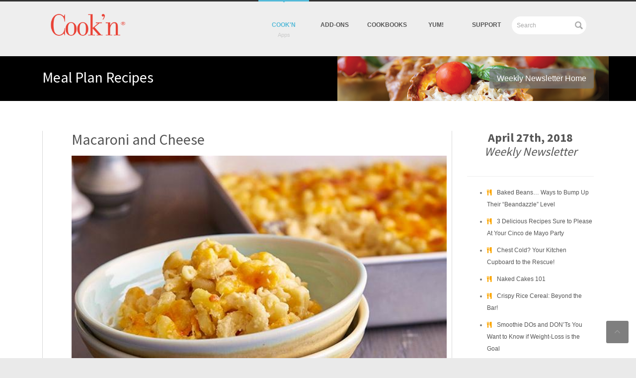

--- FILE ---
content_type: text/html; charset=UTF-8
request_url: https://www.dvo.com/newsletter/weekly/2018/4-27-319/side2b.html
body_size: 7797
content:
<!DOCTYPE html>
<!--[if lt IE 7 ]><html class="ie ie6" lang="en"> <![endif]-->
<!--[if IE 7 ]><html class="ie ie7" lang="en"> <![endif]-->
<!--[if IE 8 ]><html class="ie ie8" lang="en"> <![endif]-->
<!--[if (gte IE 9)|!(IE)]><!-->
<html lang="en">
<!--<![endif]-->
<head>
<!-- Meta -->
<meta http-equiv="Content-Type" content="text/html; charset=utf-8" />
<meta name="viewport" content="width=device-width, initial-scale=1.0">
<meta name="description" content=""></meta>
<meta name="author" content=""></meta>
<meta http-equiv="X-UA-Compatible" content="IE=edge">
<!-- Page Title -->
<title>Macaroni and Cheese</title>
<!-- CSS Stylesheet -->
<link href='https://fonts.googleapis.com/css?family=Source+Sans+Pro:400,600,700,300' rel='stylesheet' type='text/css'>
<link href='https://fonts.googleapis.com/css?family=Great+Vibes' rel='stylesheet' type='text/css'>
<link rel="stylesheet" type="text/css" href="https://www.dvo.com/css/bootstrap.css" media="screen" />
<link rel="stylesheet" type="text/css" href="https://www.dvo.com/css/bootstrap-theme.css" media="screen" />
<link rel="stylesheet" type="text/css" href="https://www.dvo.com/css/style-2014.css" media="screen" />
<link rel="stylesheet" type="text/css" href="https://www.dvo.com/css/layout/fullwidth.css" id="layout">
<link rel="stylesheet" type="text/css" href="https://www.dvo.com/css/custom.css" id="custom">
<style>

body {font-size:1.6em;  line-height:150%;}
.box {padding: 0 7% 0 7% ; border-right:1px solid #d9d9d9; border-left:1px solid #d9d9d9; border-bottom:none;}
</style>
<!--[if lt IE 9]>
		<script src="https://html5shim.googlecode.com/svn/trunk/html5.js"></script>
        <script src="js/respond.min.js" type="text/javascript"></script>
<![endif]-->

<!--Favicons -->
<link href="https://www.dvo.com/images/icon/apple-touch-icon-144.png" sizes="144x144" rel="apple-touch-icon-precomposed"></link>
<link href="https://www.dvo.com/images/icon/apple-touch-icon-114.png" sizes="114x114" rel="apple-touch-icon-precomposed"></link>
<link href="https://www.dvo.com/images/icon/apple-touch-icon-72.png" sizes="72x72" rel="apple-touch-icon-precomposed"></link>
<link href="https://www.dvo.com/images/icon/apple-touch-icon-57.png" rel="apple-touch-icon-precomposed"></link>
<link href="https://www.dvo.com/images/icon/favicon.png" rel="shortcut icon"></link>

<!-- Scripts -->
<script src="https://ajax.googleapis.com/ajax/libs/jquery/1.8.3/jquery.min.js" type="text/javascript"></script>
<script src="https://www.dvo.com/js/jquery.easing.1.3.js" type="text/javascript"></script>
<script src="https://www.dvo.com/js/bootstrap.js"></script>
<script src="https://www.dvo.com/js/jquery.themepunch.revolution.min.js" type="text/javascript"></script>
<script src="https://www.dvo.com/js/jquery.prettyPhoto.js" type="text/javascript"></script>
<script src="https://www.dvo.com/js/jquery.jcarousel.min.js" type="text/javascript"></script>
<script src="https://www.dvo.com/js/jflickrfeed.js" type="text/javascript"></script>
<script src="https://www.dvo.com/js/selectnav.js" type="text/javascript"></script>
<script src="https://www.dvo.com/js/menu-lamp.js" type="text/javascript"></script>
 <script src="https://www.dvo.com/js/jquery.touchwipe.min.js" type="text/javascript"></script> 
<script src="https://www.dvo.com/js/home-script.js" type="text/javascript"></script></script>
<script src="https://www.dvo.com/js/custom.js" type="text/javascript"></script>
<script>

	$(document).ready(function() {
			$('.entry-slider').flexslider({
				animation: "fade",            
				easing: "swing",               
				controlNav:false,
				prevText: "<i class='icon-angle-left'></i>",
				nextText: "<i class='icon-angle-right'></i>", 
				before: function(slider) {
				},
				after: function(slider) {
				}
			});
	});					
</script>
</head>
<body>
<!-- Wrapper All Content
===============================-->
<div class="wrapper">
  <!-- Header
===============================-->
  <header>
    <div class="container clearfix">
      <div class="aveta-logo"><a href="https://www.dvo.com"><img style="height:75px; width:auto; margin-top: 15px;"src="https://www.dvo.com/images/aveta-logo.png" alt="Aveta Logo" /></a></div>
      <!--End Logo-->
      <nav id="navigation">
	
        <ul class="menu-lamp hidden-phone" id="menu-lamp">
          
          <li><a class="active" href="https://www.dvo.com/recipe-organizer.php" data-desc="Apps"><span></span>Cook'n</a>
            <ul class="submenu">
              <li ><a href="https://www.dvo.com/recipe-organizer.php">Windows</a></li>
              <li><a href="https://www.dvo.com/mac-software.php">Mac OSX</a></li>
              <li><a href="https://www.dvo.com/cookn-iphone.php">iPhone</a></li>
              <li><a href="https://www.dvo.com/cookn-ipad.php">iPad</a></li>
              <li><a href="https://www.dvo.com/cookn-android.php">Android</a></li>
              <li><a href="https://www.dvo.com/cookn-features.php">Features ></a>
              	<ul class="submenu">
              	  <li><a href="https://www.dvo.com/cookn-features.php">Features</a></li>
                  <li><a href="https://www.dvo.com/200-percent-guarantee.php">200% Guarantee</a></li>
                  <li><a href="https://www.dvo.com/feedback.php">Customer Reviews</a></li>
                  <li><a href="https://www.dvo.com/cookbook-and-recipe-software-review.php">Comparison</a></li>
                  
                </ul>
              </li>
              <li><a href="https://www.dvo.com/cookn-demonstration.php">Demo</a></li>
			  <li><a href="https://www.dvo.com/cookn-upgrade.php">Upgrade</a></li>
            </ul>
          </li>
          <li><a href="https://www.dvo.com/products.php">Add-Ons</a>
            <ul class="submenu" >
              <li><a href="https://www.dvo.com/cookn-plugins.php">Cook'n Plugins</a></li>
              <li><a href="https://www.dvo.com/cooking-club.php">Cook'n Club</a></li>
              <li><a href="https://www.dvo.com/cookn-themes.html">Cook'n Themes</a></li>
              <li><a href="https://www.dvo.com/decorative.php">Recipe Cards</a></li>
              <li><a href="https://www.dvo.com/products_accessories.php">More...</a></li>
            </ul>
          </li>
          <li><a href="https://www.dvo.com/cookbooks.php">Cookbooks</a>
            <ul class="submenu">
              <li><a href="https://www.dvo.com/cookbooks.php">New Releases</a></li>
              <li><a href="https://www.dvo.com/cookbooks.php">Top Sellers</a></li>
              <li><a href="https://www.dvo.com/cookbooks.php">Brand Names</a></li>
              <li><a href="https://www.dvo.com/cookbooks.php">All Cookbooks</a></li>
            </ul>
          </li>
          <li><a href="https://www.dvo.com/recipearchive.php">yum!</a>
            <ul class="submenu">
              <li><a href="https://www.dvo.com/homecookn/">Current Newsletter</a></li>
              <li><a href="https://www.dvo.com/newsletterarchive.php">Newsletter Archive</a></li>
              <li><a href="https://www.dvo.com/recipearchive.php">Recipe Archive</a></li>
              <li><a href="https://www.dvo.com/forum/">Cook'n Club Forum</a></li>
            </ul>
          </li>
          <li><a href="https://www.dvo.com/support.php">Support</a>
			<ul class="submenu">
			  <li><a href="https://www.dvo.com/support.php">Support Home</a></li>
			  <li><a href="https://www.dvo.com/support.php">Windows Support</a></li>
			  <li><a href="https://www.dvo.com/support.php">Mac Support</a></li>
			  <li><a href="https://www.dvo.com/support.php">Mobile Support</a></li>
			  <li><a href="https://www.dvo.com/support.php">Video Demos</a></li>
			</ul>
		  </li>
		  <li class="search">
		  	<div>
				<form action="https://www.dvo.com/search.php?CID=PerfectSearch" method="post">
					<input class="txt-search-header" name="searchTerm" type="text" value="Search" placeholder="Search" onFocus="this.value=''" />
                	<input type ="hidden" name="action" value ="search"/>
				</form>
			</div>
		  </li>
        </ul>
        
		<div id="box">
        	<div class="head"><i class="icon-caret-down"></i></div>
        </div>

      </nav>
      <!--End Navigation-->
    </div>
  </header>
  <!-- End Header-->
  <!-- Page Header 
===============================-->
   <section id="page-header" class="page-section">
    <div class="container  clearfix bg2">
      <h1>Meal Plan Recipes</h1>
      <ul class="breadcrumb" style="background-color:rgba(116,116,116,0.75);">
        <li><a href="index.html">Weekly Newsletter Home</a></a></li>
      </ul>
    </div>
  </section>
  <!-- Page Content 
===============================-->
  <section id="page-content">
    <div class="container">
      <div class="row">
      
        <div id="blog-1" class="col-sm-9">
        
          <div class="box" id="blog-content">
          
            <article class="clearfix">
				<div itemscope itemtype="https://data-vocabulary.org/Recipe" class="grey">
				
			<!-- End Title and Picture -->			
				<h1 id="title" itemprop="name">Macaroni and Cheese</h1>
<div class="resize-div"> 
			    <img class="resize-img" src="https://www.dvo.com/link/0427_180218407.jpg" itemprop="photo" alt=""  />
<br/>
<!-- Recipe -->
   <div id="info">
     Serves: 
    <span itemprop="serves">6</span> 
    <p itemprop="description">Delicious! This is my go to mac n cheese dish now! Tasted wonderful with all the infused flavors.</p> 
    <br> 
    <span>Prep Time: <time datetime="PT10M" itemprop="prepTime"> 10 mins</time></span>
    <br> 
    <span>Cook Time: <time datetime="PT55M" itemprop="cookTime"> 55 mins</time></span>
    <br> 
    <span>Total Time: <time datetime="PT1H5M" itemprop="totalTime"> 1 hour 5 minutes</time></span>
    <br> 
   </div> 
   <br style="clear: both;"> 
   <div class="recipe"> 
    <div id="ingredient-pannel"> 
     <h3>Ingredients:</h3> 
     <table border="1" frame="void" rules="all" cellpadding="8"> 
      <tbody>
       <tr itemprop="ingredients"> 
        <td class="right"> <span class="ingredient-quantity">4</span> <span class="ingredient-unit">cups</span> </td>
        <td> <span class="ingredient-prefix">(1 pound) elbow</span> <span class="ingredient-suffix">macaroni</span> </td> 
       </tr> 
       <tr itemprop="ingredients"> 
        <td class="right"> <span class="ingredient-quantity">5</span> <span class="ingredient-unit">tablespoons</span> </td>
        <td> <span class="ingredient-prefix">unsalted</span> <span class="ingredient-food">butter</span> </td> 
       </tr> 
       <tr itemprop="ingredients"> 
        <td class="right"> <span class="ingredient-quantity">4</span> <span class="ingredient-unit">cups</span> </td>
        <td> <span class="ingredient-food">milk</span> </td> 
       </tr> 
       <tr itemprop="ingredients"> 
        <td class="right"> <span class="ingredient-quantity">1/2</span> </td>
        <td> <span class="ingredient-prefix">medium</span> <span class="ingredient-food">onion</span><span class="ingredient-suffix">, stuck with 1 clove</span> </td> 
       </tr> 
       <tr itemprop="ingredients"> 
        <td class="right"> <span class="ingredient-quantity">4</span> <span class="ingredient-unit">cloves</span> </td>
        <td> <span class="ingredient-food">garlic</span> </td> 
       </tr> 
       <tr itemprop="ingredients"> 
        <td class="right"> <span class="ingredient-quantity">1</span> </td>
        <td> <span class="ingredient-suffix">bay leaf</span> </td> 
       </tr> 
       <tr itemprop="ingredients"> 
        <td class="right"> <span class="ingredient-quantity">3</span> </td>
        <td> <span class="ingredient-prefix">sprigs fresh</span> <span class="ingredient-food">thyme</span> </td> 
       </tr> 
       <tr itemprop="ingredients"> 
        <td class="right"> <span class="ingredient-quantity">1</span> <span class="ingredient-unit">teaspoon</span> </td>
        <td> <span class="ingredient-suffix">dry mustard</span> </td> 
       </tr> 
       <tr itemprop="ingredients"> 
        <td class="right"> <span class="ingredient-quantity">2</span> <span class="ingredient-unit">tablespoons</span> </td>
        <td> <span class="ingredient-prefix">all-purpose</span> <span class="ingredient-suffix">flour</span> </td> 
       </tr> 
       <tr itemprop="ingredients"> 
        <td class="right"> <span class="ingredient-quantity">2</span> <span class="ingredient-unit">cups</span> </td>
        <td> <span class="ingredient-prefix">grated cheddar, plus 1 cup in big chunks</span> </td> 
       </tr> 
       <tr itemprop="ingredients"> 
        <td class="right"> <span class="ingredient-quantity">1/2</span> <span class="ingredient-unit">cup</span> </td>
        <td> <span class="ingredient-prefix">grated parmesan</span> </td> 
       </tr> 
       <tr itemprop="ingredients"> 
        <td class="right"> </td>
        <td> <span class="ingredient-prefix">kosher salt and freshly ground</span> <span class="ingredient-food">black pepper</span> </td> 
       </tr>
      </tbody>
     </table> 
    </div> 
    <div id="directions-pannel"> 
     <h3>Directions:</h3> 
     <p itemprop="recipeInstructions">Cook the macaroni in a large pot of boiling salted water until done, about 5 to 7 minutes. Drain and toss it with 2 tablespoons butter; set aside.<br><br>Heat the oven to 350 degrees F.<br><br>Coat a large baking dish with 1 tablespoon butter and set it aside. Put the milk into a saucepan and add the clove studded onion, garlic, bay leaf, thyme, and mustard. Warm over medium low heat until the milk starts to steam, about 10 minutes. Remove from the heat and let the flavors infuse while you make the roux. In a large pot over medium heat add 2 tablespoons butter and the flour. Cook, stirring, for about 2 to 3 minutes; don't let the roux color. Strain the infused milk onto the roux, whisking constantly to avoid lumps. Cook, stirring often, for about 5 minutes until the sauce is thick. Remove from the heat and add 1/2 the grated Cheddar and 1/2 the Parmesan; stir until it is melted and smooth. Taste and adjust seasoning with salt and pepper. Pour this over the macaroni, add the chunks of Cheddar, and mix until well blended; put this into the prepared baking dish. Sprinkle the remaining Cheddar and Parmesan cheeses evenly over the top. Bake until the top is golden and crusty, about 25 to 30 minutes.<br><br>Source: <a href="https://www.foodnetwork.com/recipes/tyler-florence/macaroni-and-cheese-recipe-1915846">foodnetwork.com</a><br></p>
    </div> 
    <div style="text-align: center; padding-top: 6px; padding-bottom: 10px"> 
   <!-- /recipe --> 
<!-- recipe download button -->
				<br/><br/>
				<center><a class="btn-flat purple" href="recipes/side2b.dvo"><i class="icon-download"></i>Add Recipe to Cook'n</a></center>				<br /><br />	
				<!-- /recipe download button -->				
				

			
            </article>
            <!--End Article-->
			<hr />
			
			<!-- Disqus--> 
			<section style="color: black;">
			<div id="disqus_thread"></div>
			<script type="text/javascript">
				/* * * CONFIGURATION VARIABLES: EDIT BEFORE PASTING INTO YOUR WEBPAGE * * */
				var disqus_shortname = 'cookn'; // required: replace example with your forum shortname
				
				/* * * Change to the curent page URL * * */
		var disqus_url = 'https://www.dvo.com/newsletter/weekly/2018/4-27-319/side2b.html';

				/* * * DON'T EDIT BELOW THIS LINE * * */
				(function() {
					var dsq = document.createElement('script'); dsq.type = 'text/javascript'; dsq.async = true;
					dsq.src = 'https://' + disqus_shortname + '.disqus.com/embed.js';
					(document.getElementsByTagName('head')[0] || document.getElementsByTagName('body')[0]).appendChild(dsq);
				})();
			</script>
			<noscript>Please enable JavaScript to view the <a href="https://disqus.com/?ref_noscript">comments powered by Disqus.</a></noscript>
			<a href="https://disqus.com" class="dsq-brlink">blog comments powered by <span class="logo-disqus">Disqus</span></a>
			</section>
			<!-- /Disqus-->			
	 
            <!-- <div class="post-author clearfix">
              <h3 class="heading">About <strong>Author</strong></h3>
              <div class="team-avatar"> <img src="https://placehold.it/120" alt=""> </div>
              <h4 class="team-name">John Doe <small> / Web Designer</small></h4>
              <p>Maecenas dignissim euismod nunc, in commodo est luctus eget. Proin in nunc laoreet justo volutpat blandit enim. Sem felis, ullamcorper vel aliquam non, varius eget justo.</p>
              <br clear="all">
              <ul class="social-icon" style="float:left">
                <li><a href="" class="icon-facebook facebook"></a></li>
                <li><a href="" class="icon-dribble dribble"></a></li>
                <li><a href="" class="icon-twitter twitter"></a></li>
              </ul>
            </div>  -->
            <!--End Author-->
           
            
          </div>
        </div>
         <!-- Sidebar -->
           <div id="sidebar" class="col-sm-3">
          <div class="sidebar-bg" style="font-size:.75em;">
            <div class="row clearfix no-padding">
              <div class="col-lg-12 ">
        <!-- date -->
	<center><h2><b>April 27th, 2018<br /></b><i>Weekly Newsletter</i></h2></center>				<hr/>
 <ul class="list">
 <!-- links -->
					<li><i class="icon-food orange "></i>&nbsp;&nbsp;<a class="grey" href="cooknart1.html">Baked Beans… Ways to Bump Up Their “Beandazzle” Level </a></li>
					<li><i class="icon-food orange "></i>&nbsp;&nbsp;<a class="grey" href="cooknart2.html">3 Delicious Recipes Sure to Please At Your Cinco de Mayo Party </a></li>
					<li><i class="icon-food orange "></i>&nbsp;&nbsp;<a class="grey" href="cooknart3.html">Chest Cold? Your Kitchen Cupboard to the Rescue! </a></li>
					<li><i class="icon-food orange "></i>&nbsp;&nbsp;<a class="grey" href="cooknart4.html">Naked Cakes 101 </a></li>
					<li><i class="icon-food orange "></i>&nbsp;&nbsp;<a class="grey" href="cooknart5.html">Crispy Rice Cereal: Beyond the Bar! </a></li>
					<li><i class="icon-food orange "></i>&nbsp;&nbsp;<a class="grey" href="cooknart7.html">Smoothie DOs and DON’Ts You Want to Know if Weight-Loss is the Goal</a></li>
					<li><i class="icon-food orange "></i>&nbsp;&nbsp;<a class="grey" href="cooknart8.html">8 Gifts Your Mom Wants for Mother’s Day </a></li>
					<li><i class="icon-food orange "></i>&nbsp;&nbsp;<a class="grey" href="cooknart9.html">Answers to Your Burning Pizza Questions </a></li>
</ul>
				  <hr />
				  <h4 class="widget-title green"><b>5 Day Meal Plan</b></h4>
                  <ul class="list">
					<li><i class="icon-glass orange"></i>&nbsp;&nbsp;<a class="grey" href="meal1.html">Asparagus and Chicken Stir-fry</a></li>
					<li><i class="icon-glass orange"></i>&nbsp;&nbsp;<a class="grey" href="meal2.html">Drunken Alaskan King Crab Legs</a></li>
					<li><i class="icon-glass orange"></i>&nbsp;&nbsp;<a class="grey" href="meal3.html">Salmon with Sweet and Spicy Rub</a></li>
					<li><i class="icon-glass orange"></i>&nbsp;&nbsp;<a class="grey" href="meal4.html">Chipotle Orange Glazed Pork Chops</a></li>
					<li><i class="icon-glass orange"></i>&nbsp;&nbsp;<a class="grey" href="meal5.html">BBQ Salmon Cobb Salad</a></li>
</ul>
				  <a class="btn-flat" href="index.html#meal-plan">5 Day Meal Plan</a>
				  <hr />
				  <h4 class="widget-title green"><b>Notes From Folks</b></h4>
                  <ul class="list">
					<li><i class="icon-edit orange"></i>&nbsp;&nbsp;<a class="grey" href="notes1.html">10 More Secret Ingredients </a></li>
					<li><i class="icon-edit orange"></i>&nbsp;&nbsp;<a class="grey" href="notes2.html">Let's Play Grocery Bingo! </a></li>
</ul>
				  <hr />
				  <h4 class="widget-title green"><b>Jest for Fun</b></h4>
                  <ul class="list">
					<li><i class="icon-smile orange"></i>&nbsp;&nbsp;<a class="grey" href="jest1.html">A Funny True Story </a></li>
					<li><i class="icon-smile orange"></i>&nbsp;&nbsp;<a class="grey" href="jest2.html">Kindergarten Fieldtrip </a></li>
					<li><i class="icon-smile orange"></i>&nbsp;&nbsp;<a class="grey" href="jest3.html">It's Spring! </a></li>
          <!-- /links -->
                  </ul>
                </div>
              </div>
            </div>          
          </div>
        </div>
        <!--End Sidebar-->
      </div>
    </div>
  </section>
  <!-- Footer
=============================== -->
  <footer>
    <div class="container">
    
      <div class="row no-padding">
      
        <div class="col-sm-4 ">
          <h3 class="heading no-padding">DVO Partners</h3>
          <ul>
			<li><a href="https://www.dvo.com/gooseberry-patch-cd.php">Gooseberry Patch </a></li>
			<li><a href="https://www.dvo.com/diabetic-cookbook.php">ADA</a></li>
			<li><a href="https://www.dvo.com/taste_of_home.php">Taste of Home</a></li> 
			<li><a href="https://www.dvo.com/barbecue-food.php">Weber</a></li>
			<li><a href="https://www.dvo.com/rhodes-bread.php">Rhodes</a></li>
		</ul>
        </div>
		<hr class="visible-xs">
		
        <!--End About us-->
        
        <div class="col-sm-4  clearfix ">
          <h3 class="heading no-padding">DVO Information</h3>
		<ul>
			<li><a href="https://www.dvo.com/contact.php ">Contact Us </a></li>
			<li><a href="https://www.dvo.com/about.php ">About DVO</a></li>
			<li><a href="https://www.dvo.com/newsletter.html">Newsletter Signup</a></li>
			<li><a href="https://www.dvo.com/privacy.php">Privacy Policy</a></li> 
			<li><a href="https://www.dvo.com/200-percent-guarantee.php">200% Guarantee</a></li>
			<li><a href="https://www.dvo.com/links.htm">Other Resources</a></li>
			<li><a href="https://www.dvo.com/affiliate.php ">Affiliate Program</a></li>
			<li><a href="https://www.dvo.com/refer.php">Refer</a></li>		
		</ul>
        </div>
		<hr class="visible-xs">
        <!--End Latest News-->
        
        <div class="col-sm-4 ">
		<h3 class="heading no-padding">Free Newsletter Sign Up</h3>
          
          <!--newsletter-->	
			<div class="form-group">
   				<form method="post" action="https://www.mailermailer.com/x">
  					<input name="owner_id_enc" value="07566a-519e9211" type="hidden">
					<div>
  						<label>Email Address</label>
  						<div class="input_group"><input name="user_email" value="" size="28" maxlength="100" type="text"></div>
					</div>
  					<div>
    					<label>First Name</label>
    					<div class="input_group">
      						<input name="user_fname" value="" size="28" maxlength="100" type="text">
      					</div>
  					</div>

 					<input name="function" value="Subscribe" type="hidden">
 					<button class="btn btn-default">Subscribe <i class="icon-circle-arrow-right"></i></button>			
				</form>					
			</div> 
			
          <div class="clearfix"></div>
        </div>
        <!--End Flickr-->
        
      </div>
      
    </div>

    <div id="footer-bottom" class="clearfix">
      <div class="container">
      
        <div class="row no-padding">
          <div class="col-lg-8 ">
            <ul class="footer-menu clearfix">
              <li><a href="index.php">Home</a></li>
              <li><a href="recipe-organizer.php">Recipe Organizer</a></li>
              <li><a href="cookn-apps.html">Apps</a></li>
              <li><a href="products.php">Add-Ons</a></li>
              <li><a href="cookbooks.php">Cookbooks</a></li>
              <li><a href="recipearchive.php">Yum!</a></li>
              <li><a href="support.php">Support</a></li>
            </ul>
          </div>
          <!--End Footer Menu-->
          
          <div style="opacity: 1;" class="col-lg-4 effect-loaded"><span id="copyright">Copyright &copy; 2014 DVO Enterprises</span></div>
          <!--End Copyrightz-->
          
        </div>
        
      </div>
    </div>
  </footer>
  <!-- End Footer--> 
<!-- End Wrapper All Content-->

<!--Move To Top-->
<div style="display: block;" id="movetotop"> <a class="icon-angle-up"></a> </div>


<!-- Start Quantcast tag -->
<script type="text/javascript" src="https://edge.quantserve.com/quant.js"></script>

<script type="text/javascript">
_qacct="p-84yXy7xTOuoUk";quantserve();</script>
<noscript>
<img src="https://pixel.quantserve.com/pixel/p-84yXy7xTOuoUk.gif" style="display: none" height="1" width="1" alt="Quantcast"/></noscript>
<!-- End Quantcast tag -->

<!-- SiteCatalyst code version: H.20.3. Copyright 1997-2009 Adobe, Inc. More info available at https://www.Adobe.com -->
<script language="JavaScript" type="text/javascript" src="https://www.dvo.com/js/s_code.js"></script>
<script language="JavaScript" type="text/javascript">
/* You may give each page an identifying name, server, and channel on the next lines. */
s.pageName=""
s.server=""
s.channel="Cookn11"
s.pageType=""
s.prop1=""
s.prop2=""
s.prop3=""
s.prop4=""
s.prop5=""
/* Conversion Variables */
s.campaign=""
s.state=""
s.zip=""
s.events="prodView"
s.products=""
s.purchaseID=""
s.eVar1=""
s.eVar2=""
s.eVar3=""
s.eVar4=""
s.eVar5=""
/********** DO NOT ALTER ANYTHING ELSE BELOW THIS LINE! *************/
var s_code=s.t();if(s_code)document.write(s_code)//--></script>
<script language="JavaScript" type="text/javascript"><!-- if(navigator.appVersion.indexOf('MSIE')>=0)document.write(unescape('%3C')+'\! -'+'-')
//--></script><noscript><a href="https://www.Adobe.com" title="Web Analytics"><img src="10xdvo.112.2O7.net/b/ss/10xdvo/1/H.20.3- -NS/0" height="1" width="1" border="0" alt="" /></a></noscript><!--/DO NOT REMOVE/-->
<!-- End SiteCatalyst code version: H.20.3. -->

<!-- google analytics Start-->
<script type="text/javascript">
var gaJsHost = (("https:" == document.location.protocol) ? "https://ssl." : "https://www.");
document.write(unescape("%3Cscript src='" + gaJsHost + "google-analytics.com/ga.js' type='text/javascript'%3E%3C/script%3E"));
</script><script src="https://www.google-analytics.com/ga.js" type="text/javascript"></script>
<script type="text/javascript">
try{
var pageTracker = _gat._getTracker("UA-273522-1");
pageTracker._trackPageview();
} catch(err) {}
</script>
<!-- google analytics End-->

<!--Affiliate Tracking Code-->
<script type="text/javascript"><!--
document.write(unescape("%3Cscript id='pap_x2s6df8d' src='" + (("https:" == document.location.protocol) ? "https://" : "https://") + 
"dvo.postaffiliatepro.com/scripts/trackjs.js' type='text/javascript'%3E%3C/script%3E"));//-->
</script><script id="pap_x2s6df8d" src="https://dvo.postaffiliatepro.com/scripts/trackjs.js" type="text/javascript"></script><script src="https://dvo.postaffiliatepro.com/scripts/track.php?visitorId=b3d549f2a7c3391449410l0pAoagwhWM&amp;accountId=default1&amp;tracking=F&amp;url=H_dvo.com%2F%2F&amp;referrer=&amp;getParams=&amp;anchor=&amp;isInIframe=false&amp;cookies=" type="text/javascript"></script><div style="position:absolute;bottom:0px;left:0px;"><object height="1px" width="1px"><param name="movie" value="https://dvo.postaffiliatepro.com/scripts/pap.swf?a=r&amp;n0=PAPVisitorId&amp;n1=PAPCookie_Sale&amp;n2=PAPCookie_FirstClick&amp;n3=PAPCookie_LastClick"><param name="AllowScriptAccess" value="always"><embed src="https://dvo.postaffiliatepro.com/scripts/pap.swf?a=r&amp;n0=PAPVisitorId&amp;n1=PAPCookie_Sale&amp;n2=PAPCookie_FirstClick&amp;n3=PAPCookie_LastClick" type="application/x-shockwave-flash" allowscriptaccess="always" height="1px" width="1px"></object></div>
<script type="text/javascript"><!--
PostAffTracker.setAccountId('default1');
try {
PostAffTracker.track();
} catch (err) { }
//-->
</script>
<!--Affiliate Tracking Code End-->		
		<script type="text/javascript">
setTimeout(function(){var a=document.createElement("script");
var b=document.getElementsByTagName("script")[0];
a.src=document.location.protocol+"//dnn506yrbagrg.cloudfront.net/pages/scripts/0013/3586.js?"+Math.floor(new Date().getTime()/3600000);
a.async=true;a.type="text/javascript";b.parentNode.insertBefore(a,b)}, 1);
</script>



</body></html>

--- FILE ---
content_type: text/css
request_url: https://www.dvo.com/css/style-2014.css
body_size: 8313
content:
@charset "utf-8";
/* =============================================================== */
/* 	TABLE CONTENT
1. 	Import
2. 	General
3. 	Heading
4. 	Section
5. 	Site
6. 	Selectnav
7. 	Blog
8. 	Pagination
9. 	Recent Project & Portfolio
10. Misc
11.	Custom Responsive
/* =============================================================== */
/* Import
/* =============================================================== */

@import url("menu-lamp.css");               	/* Menu Lamp */
@import url("prettyPhoto.css");               	/* Pretty Photo */
@import url("shortcodes.css");               	/* Shortcodes */
@import url("font-awesome.css");               	/* Font Awesome Icon */
@import url("isotope.css");               		/* Isotope */
@import url("flexslider.css");               	/* Flex Slider */
@import url("nivo-slider.css");               	/* Nivo Slider */
@import url("revolution-slider.css");           /* Revolution Slider */
@import url("jCarousel.css");           		/* jCarousel Skin */

/* =============================================================== */
/* General
/* =============================================================== */
::selection{color:#fff;background:#54bad8;}
::-moz-selection{color:#fff;background:#54bad8;}
.no-margin{margin:0 !important;}
.no-padding{padding:0 !important;}
a
{
	color:#54bad8;

	outline:none !important;
	-moz-transition: all .2s ease-in;
	-webkit-transition: all .2s ease-in;
	-o-transition: all .2s ease-in;
	transition: all .2s ease-in;
}

a:hover,a:focus {  color:#555;  text-decoration: underline;}

a:visited {
	color: #84d145;
}

.list a:visited {
	color: #84d145;
}

nav a
{
	color:#555;
	text-decoration: none;
	outline:none !important;
	-moz-transition: all .2s ease-in;
	-webkit-transition: all .2s ease-in;
	-o-transition: all .2s ease-in;
	transition: all .2s ease-in;
}

nav a:hover,a:focus {  color:#54bad8;  text-decoration: none;}

nav a:visited {
	color: #555;
}

nav ul.submenu a {
	color: #ebebeb;
}

nav ul.submenu a:visited {
	color: #ebebeb;
}

nav

ul,ol{margin:0; padding:0; list-style:none;}

ul.features a {
	color:#555;
	text-decoration: underline;
	outline:none !important;
	-moz-transition: all .2s ease-in;
	-webkit-transition: all .2s ease-in;
	-o-transition: all .2s ease-in;
	transition: all .2s ease-in;
}

ul.features a:hover,a:focus {  color:#54bad8;  text-decoration: none;}

body {
	margin: 0;
	color:#777;
	font-family:Arial, Helvetica, sans-serif;
	font-size:12px;
	line-height:20px;
	background:#eaeaea;
}
.container{	min-width:240px;}
.row{padding-bottom:30px; padding-top:30px;}
article img{width:100%;}
/* =============================================================== */
/* Heading
/* =============================================================== */
h1, h2, h3, h4, h5, h6 {
  	color:#555;
	font-family: 'Source Sans Pro', sans-serif;
  	font-weight: normal;
	margin:0;
	padding-bottom:15px;
}
h1 {  font-size: 30px; line-height:35px;}
h2 {  font-size: 24px; line-height:28px;}
h3 {  font-size: 20px; line-height:24px;}
h4 {  font-size: 17px; line-height:20px;}
h5 {  font-size: 14px; line-height:20px;}
h6 {  font-size: 12px; line-height:20px}

/* =============================================================== */
/* Section
/* =============================================================== */
.page-section
{
	background:#ffffff;
	padding:30px 0;
	margin:0 auto;
}

#page-section-1
{
	background:#e2e2e2;
	padding:25px 0;
	border-bottom:1px solid #f0f0f0;
}

#page-section-watercolor
{

	background: url('http://dvo.com/images/watercolorbg2.jpg') no-repeat center center fixed;
  -webkit-background-size: cover;
  -moz-background-size: cover;
  -o-background-size: cover;
  background-size: cover;
}

#page-section-blue
{

	background: url('http://dvo.com/images/bluebackground.png') no-repeat ;



}
#page-section-rhodes
{

	background: url('http://dvo.com/images/rhodesbackground.jpg') no-repeat ;



}
#page-section-3
{
	background:#eeeeee;
	padding:50px 0;
	border-bottom:1px solid #f0f0f0;
	border-top:1px solid #f0f0f0;
}
#page-section-clouds
{
	background:#eeeeee;
	padding:0px 0px;

}
#page-section-1 h3{margin:5px 0 0; padding: 0;}
#page-section-5
{
	background-color:#151515;
	background-image:url("http://dvo.com/images/2000x2000_woman.jpg");
	background-position: center center;
	background-attachment:fixed;
	background-size:auto;
	padding:60px 0 50px;
	position:relative;
	color:#fff;
}
#page-section-6{padding:25px 0;	background:#54bad8;}
#page-section-6 h3, #page-section-6 h4, #page-section-6 h2, #page-section-6 h3, #page-section-6 h4, #page-section-6 h1{color:#fff;}
#page-section-6 a{color:white;text-decoration:underline;}
#page-section-6 a:hover{text-decoration:none;}
#page-section-6 i{float:left; margin-right:12px; line-height:53px; color:#fff;}
#page-section-6 .testimonial2{color:#fff; padding-top:15px;}
#page-section-6 .testimonial2 .testimonial-item{padding-bottom:0; position:relative}
#page-section-6 .testimonial2 .testimonial-item i{float:none; margin:0; line-height:normal; font-size:11px;}
.align-center{text-align:center; display:block}
.heading{padding-bottom:30px;}
.heading-1{padding:0;}
#page-section-5 .heading, #page-section-5 h1, #page-section-5 h3, #page-section-5 h4{color:#fff;}
a small{font-size:90%;}
#page-section-11{padding:15px 0;	background:#9964f5;}
#page-section-11 .special{color:white;}
#page-section-12 {background:#f9f6ed;}
#page-section-buynow{padding:5px 0; background:#54bad8;	}
#page-section-buynow2{padding:5px 0; background:#fff;}
/* =============================================================== */
/* Site
/* =============================================================== */

/*header{	margin:40px auto 0; height:110px; width:1170px;}*/
header{	margin:0 auto 0; height:110px; width:1170px;}
header .container{	background: none;}
#page-header{background:#000000; padding:0;}
#page-header .headgreen{background:#84d145; padding:0;}
#page-header .headyellow{background:#fdb34b; padding:0;}
#page-header .small{color:#fff;}
#page-header .container{background:url("http://placehold.it/546x200") no-repeat 105% center;background-size:auto; padding-top:25px; padding-bottom:15px;}
#page-header .container.bg2{background:url("http://www.dvo.com/images/wizardheader.jpg") no-repeat 100% center;background-size:auto;}
#page-header .container.bg-brushetta{background:url("http://www.dvo.com/images/header_bruschetta.jpg") no-repeat 100% center;background-size:auto;}
#page-header .container.bg-hearts{background:url("http://www.dvo.com/images/header_hearts.jpg") no-repeat 100% center;background-size:auto;}
#page-header .container.bg-pizza{background:url("http://www.dvo.com/images/header_icecream-swirl-dan.jpg") no-repeat 100% center;background-size:auto;}
#page-header .container.bg-granola{background:url("http://www.dvo.com/images/header_granola.jpg") no-repeat 100% center;background-size:auto;}
#page-header h1{ color: #fff; float: left; text-shadow: 1px 1px 2px rgba(0,0,0,.5);}
#page-header .breadcrumb
{
	background:#333;
	background:rgba(0,0,0, .1);
	margin:0;
	float:right;
}
.bg-purple{background:#9964f5; padding:0;}

#page-header .breadcrumb > li {text-shadow:none;}
#page-header .breadcrumb > li > a {color:#fff;}
#page-header .breadcrumb > li > a:hover {color:#fff; text-decoration:underline}
#page-header .breadcrumb > li > .divider {color:#fff;}
#page-header .breadcrumb > .active {color:#fff; text-decoration:underline;}
#page-content{width:1110px;background:#fff;margin:0 auto;padding:30px 0 50px;}
.aveta-logo{	float:left;}
#section-slider{width:1170px; height:auto; margin:0 auto; background:#fff;}
.social-icon{	float:right;}
.social-icon li{	float:left;	display:block;	margin-left:5px;}
.social-icon a
{
	display:inline;
	float:left;
	width:35px;
	height:35px;
	line-height:35px;
	font-size:20px;
	color:#fff;
	text-align:center;
}
.social-icon.circle a{border-radius:50px;}
.social-icon a.facebook{background:#3a589b;}
.social-icon a.dribble{background:#ec4a89;}
.social-icon a.twitter{background:#598dca;}
.social-icon a.github{background:#222;}
.social-icon a.google-plus{background:#dd4c39;}
.social-icon a.linkedin{background:#0f7fb9;}
.social-icon a.pinterest{background:#cb2026;}
.social-icon a.tumblr{background:#35506b;}
.social-icon a.windows{background:#222;}
.social-icon a.flickr{background:#ff0080;}
.social-icon a.html5{background:#f16528;}
.social-icon a.css3{background:#0091be;}
.social-icon a.skype{background:#00adf2;}
.social-icon a.youtube{background:#cd0000;}
.social-icon a.xing{background:#015a60;}
.social-icon a:hover{color:#fff; background:#333;}
#features-1 .feature-icon, #features-3 .feature-icon
{
	width:30px;
	height:30px;
	line-height:30px;
	font-size:24px;
	float:left;
	margin-right:10px;
	-webkit-border-radius: 50px;
    	-moz-border-radius: 50px;
        	border-radius: 50px;
	text-align:center;
}
#features-1 .feature-icon
{
	background:#54bad8;
	color:#fff;
	width:50px;
	height:50px;
	line-height:50px;
	font-size:26px;
}
#features-1 .feature-content
{
	margin-left:70px;
}
#features-4 .feature-icon
{
	position:absolute; right:20px;
	font-size:24px;
}
#features-4 .feature-content
{
	background:#fafafa;
	border-top:5px solid #f5f5f5;
	padding:15px;
	position:relative;
}
#features-5 .feature-icon
{
	width:60px;
	height:60px;
	display:block;
	float:left;
	line-height:60px;
	font-size:26px;
	background:#f5f5f5;
	color:#999;
	margin-top:5px;
	-webkit-border-radius: 50px;
    	-moz-border-radius: 50px;
        	border-radius: 50px;
	text-align:center;
}
#features-3 .feature-icon.color, #features-4 .feature-icon.color {color:#54bad8;}
#features-5 .feature-icon.color{background:#54bad8;color:#fff; margin:0;}
#features-5 .feature-content p{margin-left:75px; display:block;}
a.readmore
{
	margin-top:20px;
	margin-bottom:10px;
	display:block;
	font-size:11px;
	cursor:pointer;
}
a.readmore:hover{	color:#54bad8;}
#features-2, #features-12{text-align:center;}
#features-2 .feature-icon, #features-6 .feature-icon, #features-7 .feature-icon, #features-12 .feature-icon
{
	display:inline-block;
	width:100px;
	height:100px;
	line-height:100px;
	margin-bottom:20px;
	font-size:36px;
	background:#54bad8;
	-webkit-border-radius: 100px;
    	-moz-border-radius: 100px;
        	border-radius: 100px;
	text-align:center;
	color:#fff;
	margin-top:5px;
	-moz-transition: all .2s ease-in;
	-webkit-transition: all .2s ease-in;
	-o-transition: all .2s ease-in;
	transition: all .2s ease-in;
	position:relative;
	top:0;
}
#features-12
{
	margin-bottom:20px;
}
#features-12 .feature-icon
{
	background:none;
	color:#54bad8;
	width:60px;
	line-height:60px;
	height:auto;
	margin:0;
}
.list-2 i
{
	display:block;
	float:left;
	width:30px;
	height:30px;
	line-height:30px;
	text-align:center;
	background:#f5f5f5;
	border-radius:50px;
}
.list-2 div
{
	margin-left:45px;
}
.list-2 p{color:#aaa; font-size:11px;}

#features-2 .feature-icon:hover
{
	position:relative;
	top:-10px;
	cursor:pointer;
}
#features-6 .feature-content{ border:1px solid #eee; padding:20px; position:relative;}
#features-6 .feature-icon{background:#fff; color:#555; border:1px solid #eee; position:relative; top:-30px;right:-10px; position:absolute;width:60px;	height:60px;	line-height:60px; font-size:26px;}
#features-6 .feature-content:hover .feature-icon{background:#54bad8; color:#fff; border-color:#54bad8}
#features-7 {margin-top:30px;}
#features-7 .feature-icon{background:#fff; color:#555; border:1px solid #eee; position:relative; top:-50px;left:50%; margin-left:-40px; position:absolute;width:80px;	height:80px;	line-height:80px; font-size:30px;}
#features-7 .feature-content{ border:1px solid #eee; padding:60px 20px 20px; position:relative; text-align:center; margin-bottom:30px;}
#features-7 .feature-content:hover .feature-icon{background:#54bad8; color:#fff; border-color:#54bad8;}
#features-8 .feature-title{margin-top:15px;}
#features-8 .feature-content{text-align:justify}
#features-9 .feature-icon{width:100%; display:block; background:#54bad8; color:#fff; font-size:40px; text-align:center; margin-bottom:15px; padding:25px 0;}

.txt-search
{
	-webkit-border-radius: 50px !important;
    	-moz-border-radius: 50px !important;
        	border-radius: 50px !important;
			background-color:#f2f2f2 !important;
			background-image:url(../images/search.png) !important;
			background-repeat:no-repeat;
			background-position:95% center;
			border:none !important;
			box-shadow:none !important;
			transition:none !important;
			text-indent:10px;
			padding:6px 0 !important;
			margin-top:9px !important;
			float:right;
			color:#a8a8a8 !important;
			width:100%;
}
.txt-search-header
{
	-webkit-border-radius: 50px !important;
    	-moz-border-radius: 50px !important;
        	border-radius: 50px !important;
			background-color:#fff !important;
			background-image:url(../images/search.png) !important;
			background-repeat:no-repeat;
			background-position:95% center;
			border:none !important;
			box-shadow:none !important;
			transition:none !important;
			text-indent:10px;
			padding:6px 0 !important;
			margin-top:30px !important;
			float:right;
			color:#a8a8a8 !important;
			width:100%;
}
.client-1
{
	position:relative;
}
.client-1 .client-model
{
	position:absolute;
	right:0;
	z-index:1111;
	bottom:-84px;
	width:250px;
	height:275px;
}

footer{margin:0 auto;}
footer > .container
{
	background:#313131;
	color:#999;
	padding-top:50px;
	padding-bottom:50px;
}
footer .heading, footer a{color:#999;}


footer .heading
{
	margin-bottom:10px;
}
footer .row
{
	margin-bottom:10px;
}
#footer-bottom .container
{
	background-color: #292929;
}
#footer-bottom
{
	background-color: #292929;
	-webkit-box-shadow: inset 0 1px #222;
	-moz-box-shadow: inset 0 1px #222;
	box-shadow: inset 0 1px #222;
	border-top: solid 1px #383838;
	overflow:hidden;
	padding-top:15px;
	margin:0 auto;
	border-left:none;
}
#footer-bottom .container
{
}
.footer-menu li
{
	float:left;
}
.footer-menu li a
{
	border-right:1px solid #434343;
	font-size:11px;
	color:#5d5d5d;
	padding-right:10px;
	margin-right:10px;
	font-weight:normal;
	text-decoration: none;
}
.footer-menu li a:hover
{
	color:#f5f5f5;
	text-decoration: none;
}
.footer-menu li:last-child a
{
	border:none;
}
#footer-about strong
{
	color:#fff;
}
#copyright
{
	float:right;
	font-size:11px;
	color:#5d5d5d;
	text-align:right;
}
.latest-news li
{
	padding-bottom:20px;
}
.latest-news .thumb {
	border:3px solid #272727;
	width:82px;
	float:left;
	display:block;
	-moz-transition: all .2s ease-in;
	-webkit-transition: all .2s ease-in;
	-o-transition: all .2s ease-in;
	transition: all .2s ease-in;
}

.latest-news .desc { margin-left:100px;}
.latest-news .title {display:block;}
.latest-news  .time
{
	font-size:11px;
	color:#5d5d5d;
	display:block;
}
/* =============================================================== */
/* Selectnav
/* =============================================================== */
.selectnav {
	display: none;
	position:relative;
	margin-top:0;
	width:100% !important;
	padding:10px;
	z-index:100;
	background:#fff;
	border:none;
}
.selectnav li {
	clear: both;
}
/* =============================================================== */
/* Blog
/* =============================================================== */
article{	border-bottom:1px solid #c1c1c1;	padding-bottom:50px;	margin-bottom:50px;}
#blog-1 .entry-body, .entry-meta{margin-top:20px;}
#blog-1 .entry-body{color:#888; float:left; width:80%}
#blog-1 .entry-meta{font-size:11px;	color:#888; float:right; width:20%;}
#blog-1 .entry-meta .post-type{width:35px; height:35px; font-size:18px; line-height:35px; background:#54bad8; color:#fff; display:block; text-align:center; margin-bottom:10px;}
#blog-1 .entry-meta a {color:#888; font-style:italic;}
#blog-1 .entry-meta a:hover{}
#blog-1 .entry-title{font-weight:normal;}
#blog-2 .entry-title{padding-bottom:0;}

#blog-2{color:#888;}
#blog-2 .post-type {color:#fff; background:#54bad8;display:block; width:40px; line-height:40px; position:absolute; text-align:center; height:40px; top:0; left:0; font-size:18px;}
#blog-2 .entry-meta {margin-bottom:20px; width:100%;background:#f8f8f8;}
#blog-2 .entry-meta a{color:#888;}
#blog-2 .entry-meta a:hover{color:#54bad8;}
#blog-2 .entry-meta li{	float:left;	padding:10px; position:relative;}
#blog-2 .entry-meta li:nth-child(2){margin-left:30px;}
#blog-2 .entry-body{padding-left:20px;}
#blog-2 .entry-slider, #blog-2 .entry-image, #blog-2 .entry-video{float:left; margin-right:15px;}

.entry-slider{position:relative;}
.entry-slider img{width:100%;}
.entry-slider .flex-direction-nav a {width: 30px; height: 60px; margin-top:-30px; display: block; opacity:0;	filter:alpha(opacity=0);/* IE 8*/ font-size:22px; text-align:center; color:#fff; line-height:55px; top:50%;}
.entry-slider .flex-direction-nav a i{margin-right:0;}
.entry-slider .flex-direction-nav .flex-next {background-color:#333;background-color:rgba(0, 0, 0, .6); right:15px;}
.entry-slider .flex-direction-nav .flex-prev {background-color:#333;background-color:rgba(0, 0, 0, .6); left:15px;}
.entry-slider:hover .flex-next {opacity:1 !important;	filter:alpha(opacity=100); right:0;}
.entry-slider:hover .flex-prev {opacity:1 !important;	filter:alpha(opacity=100); left:0;}
.entry-slider:hover .flex-next:hover {opacity: 1;	filter:alpha(opacity=100); background:#54bad8;}
.entry-slider:hover .flex-prev:hover {opacity: 1;	filter:alpha(opacity=100); background:#54bad8;}
.entry-slider .flex-direction-nav .flex-disabled {opacity: .5!important; 	filter:alpha(opacity=50); cursor: default;}

.post-author {	padding-bottom:40px; border-bottom:1px solid #eee;}
.post-author .team-avatar{	float:left;	margin-right:30px;	width:105px;}
.post-author .team-avatar img{width:100%;}
.post-author .team-name { padding-bottom:10px;}
.post-author .social-icon{float:left; margin-top:10px;}
.post-author .social-icon li{margin-left:0;}
.post-share{	padding-bottom:40px; padding-top:40px; border-bottom:1px solid #eee;}
.post-share h4{	float:left;	padding-right:10px;}

.comment-form {	padding-top:40px;}
.comment-form input[type="text"] {
	width:100%;
	-webkit-box-shadow:  inset 2px 2px 5px rgba(0,0,0,0.1), 0px 1px 0px rgba(255, 255, 255, 1) !important;
	-moz-box-shadow:     inset 2px 2px 5px rgba(0,0,0,0.1), 0px 1px 0px rgba(255, 255, 255, 1) !important;
	box-shadow:          inset 2px 2px 5px rgba(0,0,0,0.1), 0px 1px 0px rgba(255, 255, 255, 1) !important;
}
.comment-form input[type="button"] {	color: #fff !important;	margin-top:10px;}
.section-comment{ border-bottom:1px solid #eee; padding-top:40px; padding-bottom:40px;}

ol.commentlist {
	float:left;
	width:100%;
	margin: 0;
}
ol.commentlist li {
	float:left;

}
ol.commentlist li:first-child {

	padding:0;
}
ol.commentlist li {
	list-style: none;
	margin-bottom:20px;
}
ol li ol.childlist {
	float:right;
	width:89%;
	margin:0px;
}
ol.commentlist li ol.childlist li:first-child {

	padding:0;
	font-size: 12px;
}
ol.commentlist li ol.childlist li {
	margin:20px 0 0 0;
	font-size: 12px;
}
.comments {
	float:left;
	background:#f9f9f9;
	padding:25px;
	border-left:5px solid #eee;
}
.comments:hover
{
	border-left:5px solid #54bad8;
}
.childlist .comments
{

}
.comments-amount {
	color: #888;
}
ol li ol.childlist li
{
	width:100%;
}
ol li ol.childlist .comment-des {
	float:right;
	width:87%;
}
ol li ol.childlist .comments
{
	padding-top:20px;
}
.avatar {
	float:left;
	margin-top:5px;
}
.comment-des {
	float:right;
	width:88%;
}
.comment-des strong {
	float:left;
	padding-right:5px;
	font-size:12px;
	color:#666;
}
.comment-des span {
	float:left;
	color:#888;
}
.comment-by {
	float:left;
	width:100%;
	padding-bottom:8px;
	padding-top:0;
}
.ie7 .comment-by span.reply span {
	display: none;
}
.comment-by span.reply {
	color:#888;
	float:right;
	display: inline;
}
.comment-by span.reply a {
	float: right;
	height: 17px;
	margin-left: 5px;
	font-weight: normal;
	float:right;
}
.comment-by span.date {
	color:#888;
	padding-right: 7px;
	float: right;
	font-size:11px;
}
.comment-form .textarea {
	max-width:97%;
	min-width:97%;
}
.comment-form .field-input input {
	width:212px;
	height:30px;
	text-indent:5px;
}
.comment-form .field-input {
	margin-right:11px;
}
.ie7 .comment-by .date {
	display: none;
}
.comment-by span.reply {
	color:#888;
	float:right;
	display: inline;
}
.comment-by span.reply a {
	float: right;
	height: 17px;
	margin-left: 5px;
	font-weight: normal;
	float:right;
}
.comment-by span.date {
	color:#888;
	padding-right: 7px;
	float: right;
	font-size:11px;
}
.comment-form .textarea {
	max-width:97%;
	min-width:97%;
}
.comment-form .field-input input {
	width:212px;
	height:30px;
	text-indent:5px;
}
.comment-form .field-input {
	margin-right:11px;
}
.ie7 .comment-by .date {
	display: none;
}
.message-contact-form{width:100%;}
.input-contact-form, .message-contact-form
{
	width:100%;
	height:30px;
	border:1px solid #eee;
}
.message-contact-form{min-height:100px;}
input[type="submit"], input[type="reset"]
{
  font-weight:bold;
  padding: 8px 12px;
  font-size: 12px;
  margin-right:5px;
  -webkit-border-radius: 5px;
     -moz-border-radius: 5px;
          border-radius: 5px;
}
label, input, button, select, textarea, .btn
{
	font-size:12px !important;
	margin:5px 0;
}
/* =============================================================== */
/* Pagination
/* =============================================================== */
.pagination{border-bottom:1px solid #f5f5f5; width:100%}
.pagination > ul > li{display:block; float:left;}
.pagination > ul > li a
{
	border:none;
	background:#f5f5f5;
	padding:10px 15px;
	margin-right:4px;
	color:#999;
	display:block;
	float:left;
}
.pagination ul > li:last-child > a, .pagination ul > li:first-child > a
{border-radius:0;}
.pagination > ul > li > a:hover, .pagination > ul > li > a.disable
{
	background:#54bad8;
	color:#fff;
}
/* =============================================================== */
/* Recent Projects and Portfolio
/* =============================================================== */
.portfolio-filter{background:#f8f8f8;}
.portfolio-filter li a
{
	display:block;
	float:left;
	padding:10px 20px;
	color:#999;
}
.portfolio-filter li a:hover, .portfolio-filter li a.active
{
	background:#54bad8;
	color:#fff;
}
.portfolio-container li
{
	margin-bottom:40px;
	display:block;
}
.portfolio-container .project-item img{width:100%; height:auto; display:block;}
.single-project
{
	margin-bottom:40px;
	padding-bottom:70px;
	border-bottom:1px solid #eee;
	color:#999;
}
.single-project .project-meta
{
	border:none;
	text-align:left;
	padding-top:0;
}
.carousel
{
	position:relative;
	margin-bottom:0;
}
.carousel > .flex-direction-nav > .flex-next
{
   position: absolute;
    top: -53px;
    right: 5px;
    width: 22px;
    height: 21px;
    cursor: pointer;
}
.carousel > .flex-direction-nav > .flex-prev
{
	position: absolute;
    top: -53px;
    right: 28px;
    width: 22px;
    height: 21px;
    cursor: pointer;

}
.carousel > .flexslider:hover .flex-next {opacity:.5 !important;filter:alpha(opacity=50);}
.carousel > .flexslider:hover .flex-prev {opacity:.5 !important;filter:alpha(opacity=50);}
.carousel > .flex-direction-nav .flex-disabled {opacity: .5!important;filter:alpha(opacity=50); cursor: default;}
.carousel > .flex-control-nav {position: absolute;top: -30px;right: 0;width:auto;}
.carousel > .flex-control-paging li{	margin:0 3px;}
.carousel > .flex-control-paging li a
{
	width: 20px;
	height: 7px;
	display: block;
	background: #666;
	background: #eaeaea;
	cursor: pointer;
	text-indent: -9999px;
	border-radius:0;
	box-shadow:none;
}
.carousel .flex-control-paging li a.flex-active
{
	background:#54bad8;
	height:4px;
}
.carousel
{
	margin-top:40px;
	margin-bottom:0;
}

.carousel .flex-viewport li
{
	padding-bottom:3px;
	height:auto;
	margin-right:20px;
	position:relative;
	width:263px;
}
.carousel .flex-viewport li img {width:100%;}
.project-item
{
	display:block;
	background:#000;
}
.project-meta
{
	display:block;
	background:#fff;
	text-align:center;
	padding:15px 0;
	position:relative;
	border-bottom:1px solid #ececec;
}
.project-item .project-meta .effect
{
	position:absolute;
	top:30px;
	left:0;
	height:70px;
	width:100%;
	background:#54bad8;
	text-align:center;
	line-height:0;
	-moz-transition: all .2s ease-in;
	-webkit-transition: all .2s ease-in;
	-o-transition: all .2s ease-in;
	transition: all .2s ease-in;
	opacity:0;
	filter:alpha(opacity=0);
	z-index:1;
}
.project-item .overlay:hover .project-meta .effect
{
	top:0px;
	opacity:1;
	filter:alpha(opacity=100);
	line-height:0 !important;
}
.project-item .project-meta .effect i
{
	position:relative;
	top:-8px;
	margin-right:0 !important;
}
.project-item .project-meta .project-name
{
	position:relative;
	z-index:2;
	margin:0;
	padding:0;
}
.project-item .project-meta .project-category
{
	position:relative;
	z-index:2;
	margin:0;
	padding:0;
	font-size:11px;
	display:block;
	font-style:italic;
	color:#adadad;
}
.project-item .overlay:hover .project-meta .project-name, .project-item .overlay:hover .project-meta .project-category
{
	color:#fff;
}
.project-thumb
{
	position:relative;
	overflow:hidden;
}
.project-thumb i
{
	position:absolute;
	color:#fff;
	font-size:0;
	top:-20px;
	left:50%;
	-moz-transition: all .3s ease-in-out;
	-webkit-transition: all .3s ease-in-out;
	-o-transition: all .3s ease-in-out;
	transition: all .3s ease-in-out;
	background:#000;
	width:50px;
	height:50px;
	margin-left:-25px;
	margin-top:-25px;
	line-height:50px;
	-webkit-border-radius: 50px;
    -moz-border-radius: 50px;
    border-radius: 50px;
	opacity:0;
	filter:alpha(opacity=0);
	color:#666;
	text-align:center;
}
.project-item .overlay:hover .project-thumb img
{

}
.project-item .overlay:hover .project-thumb i
{
	font-size:20px;
	opacity:.7;
	filter:alpha(opacity=70);
	top:50%;
}
.carousel .inner-slider{width:263px;}
.carousel .inner-slider li{margin:0 !important; display:block; width:263px !important;}
.carousel .inner-slider .flex-direction-nav{position:absolute;top:50%; margin-top:-70px; left:0; width:100%; height:60px; display:block;}
.carousel .inner-slider .flex-direction-nav li{margin:0; padding:0; position:absolute;}

.carousel .inner-slider .flex-direction-nav a {width: 30px; height: 60px; display: block; opacity:1 !important;filter:alpha(opacity=100);/* IE 8*/ font-size:18px; text-align:center; color:#fff; line-height:60px; position:absolute;}
.carousel .inner-slider .flex-direction-nav a i{margin-right:0;}
.carousel .inner-slider .flex-direction-nav .flex-next {background-color:#333;background-color:rgba(0, 0, 0, .6);right:0; }
.carousel .inner-slider .flex-direction-nav .flex-prev {background-color:#333;background-color:rgba(0, 0, 0, .6); left:0; }
.carousel .inner-slider:hover .flex-next {opacity:1 !important;filter:alpha(opacity=100);}
.carousel .inner-slider:hover .flex-prev {opacity:1 !important;filter:alpha(opacity=100);/* IE 8*/ }
.carousel .inner-slider:hover .flex-next:hover {opacity: 1; filter:alpha(opacity=100);/* IE 8*/background:#54bad8;}
.carousel .inner-slider:hover .flex-prev:hover {opacity: 1; filter:alpha(opacity=100);/* IE 8*/background:#54bad8;}
.carousel .inner-slider .flex-direction-nav .flex-disabled {opacity: 1!important; filter:alpha(opacity=100); cursor: default;}


#recent-projects-2 {position:relative;}
#recent-projects-2 img{width:100%;}
#recent-projects-2 .portfolio-filter{margin-bottom:30px; background:none}
#recent-projects-2 .portfolio-filter a{
	padding:0;
	margin-left:25px;
	color:#999;
	padding-bottom:5px;
	-moz-transition: all .2s ease-in;
	-webkit-transition: all .2s ease-in;
	-o-transition: all .2s ease-in;
	transition: all .2s ease-in;
}
#recent-projects-2 .portfolio-filter li:first-child a{margin:0}
#recent-projects-2 .portfolio-filter a.active, #recent-projects-2 .portfolio-filter a:hover{border-bottom:1px solid #54bad8; background:none; color:#54bad8;}
#recent-projects-2 .portfolio-container li{margin:0;width:24%; display:block; float:left;}

#recent-projects-3.carousel .flex-viewport li {margin-right:30px;}

/* =============================================================== */
/* Widget
/* =============================================================== */
#blog-content{	padding-right:10px; color:#999;}
.widget{	margin-bottom:50px;}
.widget-title
{
	font-weight:600;
	font-size:16px;
	text-transform:uppercase;
	padding-bottom:20px;
}
.widget-latest-post  .thumbail
{
	float:left;
	margin-right:10px;
	padding:3px;
	background:#f5f5f5;
}
.widget-latest-post  .post-time
{
	display:block;
	font-size:11px;
	color:#999;
	margin-top:5px;
}
.widget-latest-post li{	padding-bottom:15px;}
.popular-tags a
{
	background:#f5f5f5;
	padding:5px 10px;
	margin-bottom:2px;
	margin-right:2px;
	display:block;
	float:left;
	color:#999;
}
footer .popular-tags a
{
	background:#444;
}
.popular-tags a:hover
{
	background:#54bad8;
	color:#fff;
}
#flickr li, #flickr-2 li
{
	width:75px;
	height:75px;
	display:block;
	float:left;
	border:4px solid #272727;
	margin-right:10px;
	margin-bottom:10px;
	-moz-transition: all .2s ease-in;
	-webkit-transition: all .2s ease-in;
	-o-transition: all .2s ease-in;
	transition: all .2s ease-in;

}
#flickr li:hover, #flickr-2 li:hover
{
	opacity:.7;
	filter:alpha(opacity=70);
}
#flickr li img, #flickr-2 li img{width:100%;}
/* =============================================================== */
/* Twitter
/* =============================================================== */
#twitter .tweet_icon
{
	float:left;
	display:block;
	font-size:32px;
	color:#fff;
}
#twitter .tweet_text
{
	display:block;
	color:#fff;
	margin-left:40px;
}
#twitter .tweet_text a{text-decoration:none; font-weight:bold;}
#twitter .tweet_text a:hover{color:#000;}
#twitter .tweet_time
{
	display:block;
	margin-left:40px;
	font-size:11px;

}
#twitter .tweet_time a{	text-decoration:none;}
#twitter .tweet_time a:hover{color:#000;}
/*in Footer-2 style*/
footer #twitter li
{
	padding-bottom:20px;
}
footer #twitter .tweet_icon
{
	font-size:24px;
	color:#999;
}
footer #twitter .tweet_text
{
	color:#999;
}
footer #twitter .tweet_text a{color:#fff;}
footer #twitter .tweet_text a:hover, footer #twitter .tweet_time a:hover
{
	color:#54bad8;
}
footer #twitter .tweet_time a
{
	font-size:11px;
	color:#5d5d5d;
	padding-top:5px;
	display:block;
}
/* =============================================================== */
/* Misc
/* =============================================================== */
.contact-form-button
{
	border-radius:0 !important;
}
#slider-in-tab
{
	width:187px;
	height:160px;
	float:left;
	position:relative;
	margin-right:20px;
}
.frame-slider
{
	position:absolute;
	width:187px;
	height:170px;
	z-index:1;
}
#slider-in-tab .flex-slider
{
	width:171px;
	height:97px;
	background:#54bad8;
	position:absolute;
	top:11px;
	left:8px;
	z-index:2;
	text-align:center;
}
#slider-in-tab .flex-control-nav
{
	bottom:-33px;
	text-align:right;
	font-size:0;
}
#slider-in-tab .flex-control-nav li{margin-right:0px;}
#slider-in-tab .flex-control-nav li a{width:6px; height:6px;}
#slider-in-tab .flex-direction-nav a i{margin-right:0; line-height:48px;}
#slider-in-tab .flex-direction-nav a{font-size:20px; top:50%; margin-top:-25px; color:#eee; background:rgba(0,0,0, .3); width:20px; height:50px;opacity:0;}
#slider-in-tab:hover .flex-direction-nav a{opacity:1;}
#slider-in-tab .flex-direction-nav a:hover{background:rgba(0,0,0, .5);}
#slider-in-tab .flex-direction-nav a.flex-next{right:0;}
.icon-tab-slider
{
	color:#fff;
	font-size:46px;
	line-height:97px;
}
.clear-right{clear:right;}
#home-vtabs{width:20% !important}
.bg-text
{
	background:#54bad8;
	padding:3px 6px;
	color:#fff;
	font-weight:bold;
}
#map {width:100%;height:350px;}
.list li{	padding-bottom:10px;}
.list li i{margin-right:5px;}
.alt-font{	font-family:'Great Vibes', sans-serif;	font-size:26px;}
a [class^="icon-"]{margin-right: 5px;}
a.color{color:#54bad8;}
a.color:hover{text-decoration:underline;}
h1 strong, h2 strong, h3 strong, h4 strong, h5 strong{font-weight:600;}
strong.color, span.color{	color:#54bad8;}
strong.bg-color, span.bg-color, h3.bg-color {	background-color:#54bad8; color:#fff; padding:0 5px;}
#our-team
{
	text-align:center;
	padding:20px 0 30px;
}
#our-team .progress
{
	height:3px;
}
.person-avatar
{
	-webkit-border-radius: 5000px;
    	-moz-border-radius: 5000px;
        	border-radius: 5000px;
			padding-bottom:10px;

}
#our-team em{color:#999;}
.person-title{	color:#999; font-size:11px; padding-bottom:10px;}
.not-found
{
	margin:40px 0 100px;
	position:relative;
	min-height:200px;
	padding-top:30px;
}
.not-found-model
{
	float:left;
	display:block;
}
.not-found p
{
	font-size:100px;
	line-height:100px;
	padding-top:40px;
}
.count-down-msg{color:#fff;}
#countdown
{
	text-align:center;
	padding:40px 0 80px;
}
#countdown li
{
	text-align:center;
	display:block;
	display:inline-block;
	width:120px;
	height:120px;
	margin:0 10px;
 	-webkit-border-radius: 120px;
	-moz-border-radius: 120px;
	border-radius: 120px;
	border:20px solid rgba(0, 0, 0, 0.1);
}
#countdown li span
{
	display:block;
	padding-top:30px;
	padding-bottom:60px;
	font-size:30px;
	font-weight:bold;
}
#countdown li p
{
	text-transform:uppercase;
	font-size:11px;
	font-weight:bold;
}
#why-choose-us .drop-cap, #why-choose-us-2 .drop-cap
{
	width:20px;
	height:40px;
	padding-left:20px;
	line-height:40px;
	font-size:60px;
	  -webkit-box-sizing: content-box;
     -moz-box-sizing: content-box;
          box-sizing: content-box;
}
#why-choose-us-2 .drop-cap{font-size:36px; padding-left:15px; width:25px;}
#why-choose-us strong{color:#555;}
.from-the-blog p{color:#999;}
.from-the-blog .time,.from-the-blog-2 .time{color:#999; font-size:11px;}
.from-the-blog  li, .from-the-blog-2 li{border-bottom:1px dotted #eee; padding:15px 0 10px;}
.from-the-blog  li:first-child{padding-top:0;}
.from-the-blog-2  li{padding:20px 0 10px;}
.from-the-blog-2  li:first-child{padding-top:0;}
.from-the-blog-2 .desc{margin-left:140px;}
.from-the-blog-2 .post-type{
	display:block;
	text-align:center;
	width:50px;
	height:50px;
	color:#fff;
	-webkit-border-radius: 50px;
    	-moz-border-radius: 50px;
        	border-radius: 50px;
   background:#54bad8;
   font-size:18px;
   line-height:50px;
   float:left;
}
.from-the-blog-2 span i {display:block;}
.from-the-blog-2 .thumbnail
{
	float:left;
}
.thumbnail.square, .thumbnail.square img
{
	border-radius:0;
}
.thumbnail.round, .thumbnail.round img{
	-webkit-border-radius: 500px;
    	-moz-border-radius: 500px;
        	border-radius: 500px;
}
.fullwidthbanner-container{
	width:100% !important;
	position:relative;
	padding:0;
	max-height:400px !important;
	z-index:1;
	height:auto;
	overflow:hidden;
}
#movetotop a
{
	position:fixed;
	bottom:30px;
	right:15px;
	margin-left:-150px;
	width:45px;
	height:45px;
	text-align:center;
	color:#999;
	background:#333;
	background:rgba(0,0,0, .5);
	cursor:pointer;
	font-size:20px;line-height:42px;
	border-radius:3px;
}
#movetotop a:hover
{
	background:#444;
	background:rgba(0,0,0, .7);
}

/* =============================================================== */
/* Custom Responsive
/* =============================================================== */

@media (min-width: 769px) and (max-width: 979px) {
 .container{padding:0 3%; max-width:100%;}
 .row{margin-top:0; margin-bottom:0; padding-top:0; padding-bottom:0;}
 #section-slider, #page-content{width:100%; height:auto;}
 #page-content{padding-top:40px;}
 [class*="col-lg"] { margin-bottom:30px;}
 #sidebar div[class*="col-lg"] { margin-bottom:0;}
 #footer-bottom [class*="col-lg"]{margin:0}
 .footer-menu li{float:none; display:inline-block}
 .footer-menu, #copyright{float:none; display:block; text-align:center}
 #copyright{padding-top:5px;}
 .footer-menu li:last-child a{padding:0}
 header, header .container{margin:0; width:100%; max-width:100%;}
 footer{background-color:#313131;}
  #movetotop a{display:none;}
 #switcher {display:none;}
 #page-section-1 {text-align:center;}
 #page-section-1 .col-lg-4{margin-bottom:0;}
 #page-section-1 .social-icon{float:none; text-align:center; width:100%}
 #page-section-1 .social-icon a, #page-section-1 .social-icon li{display:inline-block; float:none;}
 #page-section-1 h3{list-style:22px !important;}

	.tp-caption.align_center {width:100% !important; text-align:center!important; left:0!important;}
	.tp-caption h2{font-size:40px !important;}
	.tp-caption h3{font-size:28px !important; line-height:40px !important;}
	.tp-caption h4{font-size:20px !important; line-height:35px !important;}
	.tp-caption h5{font-size:15px !important;}
	.tp-caption p{font-size:12px !important;}
	.tp-caption.image_bg{width:100%!important; left:0!important;}
	.tp-caption.caption_button_1 {margin-left:-120px !important; left:50% !important; margin-top:15px;}
	.tp-caption.caption_button_2 {margin-left:10px !important; left:50% !important; margin-top:15px;}
	.tp-caption.bg-black{background:none !important; padding:0 !important;}
}
@media (min-width: 979px) and (max-width: 1200px) {
	 header{height:auto;}
	.container{max-width:940px; padding:0 20px;}
	#section-slider{width:940px;height:auto;}
	.page-section, #footer-bottom, #page-content, header{width:940px}
	.tp-caption.align_center {width:100% !important; text-align:center!important; left:0!important;}
	.tp-caption h2{font-size:40px !important;}
	.tp-caption h3{font-size:28px !important;}
	.tp-caption h4{font-size:20px !important; line-height:35px !important;}
	.tp-caption h5{font-size:15px !important;}
	.tp-caption p{font-size:12px !important;}
	.tp-caption.image_bg{width:100%!important; left:0!important;}
	.tp-caption.caption_button_1 {margin-left:-120px !important; left:50% !important; margin-top:15px;}
	.tp-caption.caption_button_2 {margin-left:10px !important; left:50% !important; margin-top:15px;}
	.tp-caption.bg-black{background:none !important; padding:0 !important;}
}
@media (min-width: 1200px) {
	.container{max-width:1170px; padding:0 30px;}
	#section-slider, .page-section, footer, #footer-bottom,  #page-content{width:1170px;}
}
@media (max-width: 979px) {
 .pull-right{float:none;}
 header{height:auto;}
 #navigation .btn-group{display:block;}
 #header-5 .header-info{display:none; }
 .menu-lamp, #box{display:none;}
 .js .selectnav.dropdown-menu
 {
	position: absolute;
	top: 75px;
	right:0px !important;
	left:auto !important;
	z-index: 1000;
	border-radius: 0;
	box-shadow: none;
	padding:0;
 }
 .js .selectnav.dropdown-menu a
 {
   padding:0;
   background:#444;
   border-top:1px solid #4e4e4e;
   border-bottom:1px solid #363636;
   color:#aaa;
   padding:10px;
 }
 .js .selectnav.dropdown-menu li:first-child a
 {
 	border-top:none;
 }
 .js .selectnav.dropdown-menu a:hover
 {
   background:#54bad8;
   color:#fff;
   border-top:1px solid transparent;
   border-bottom:1px solid transparent;
 }
 #navigation a.btn
 {
	width:40px;
	height:40px;
	background-color:#444;
	background-image:url(../images/selectnav-bg.png);
	background-position:center center;
	background-repeat: no-repeat;
	background-size:17px 14px;
	border-radius:0;
	border:none;
	text-shadow: none;
	padding:0;
	margin-top:35px;
	margin-right:0px;
 }
 #header-3{height:110px;}
 #no-clear{clear:none; display:none;}
 .navigation-3{clear:none; float:right !important; border:none; height:110px;}
 .header-info{display:none;}
}
@media (max-width: 768px) {
 .container{padding:0 3%;}
 .row{margin-top:0; margin-bottom:0; padding-top:0; padding-bottom:0;}
 #section-slider, #page-content{width:100%; height:auto;}
 #page-content{padding-top:40px;}
 [class*="col-lg"] { margin-bottom:30px;}
 #sidebar div[class*="col-lg"] { margin-bottom:0;}
 #footer-bottom [class*="col-lg"]{margin:0}
 .footer-menu li{float:none; display:inline-block}
 .footer-menu, #copyright{float:none; display:block; text-align:center}
 #copyright{padding-top:5px;}
 .footer-menu li:last-child a{padding:0}
 header, header .container{margin:0; width:100%; max-width:100%;}
 #movetotop a{display:none;}

 #home-vtabs, .vertical-tabs .nav-tabs{float:none;width:100% !important; padding-bottom:10px;}
 .vertical-tabs .nav-tabs li{float:left; display:block;}

 #page-section-1 {text-align:center;}
 #page-section-1 .col-lg-4{margin-bottom:0;}
 #page-section-1 .social-icon{float:none; text-align:center; width:100%}
 #page-section-1 .social-icon a, #page-section-1 .social-icon li{display:inline-block; float:none;}
 #page-section-1 h3{list-style:22px !important;}
 .nivo-caption{display:none;}
 #slider-in-tab{display:none !important;}
	.tp-caption.align_center {width:100% !important; text-align:center!important; left:0!important;}
	.tp-caption h2{font-size:28px !important; line-height:30px !important;}
	.tp-caption h3{font-size:22px !important;}
	.tp-caption h4{font-size:18px !important; line-height:40px !important;}
	.tp-caption h5{font-size:14px !important;}
	.tp-caption p{display:none;}
	.tp-caption.image_bg{width:100%!important; left:0!important;}
	.tp-caption i{ background:none !important; font-size:12px !important; line-height:22px}
	.tp-caption .btn-flat {display:none !important;}
	.tp-caption.bg-black{background:none !important; padding:0 !important;}
	.tp-caption .alt-font{font-size:20px !important;}
}
@media (max-width: 420px) {
	.client-model{display:none;}
	.client-logo {text-align:center;}
	.container {padding:0 3%; width:auto;}
	#home-vtabs, .vertical-tabs .nav-tabs{float:none;width:100% !important; padding-bottom:10px;}
	.vertical-tabs .nav-tabs li{float:left; display:block;}
	#copyright{text-align:center;}
	.tp-caption.align_center {width:100% !important; text-align:center!important; left:0!important;}
	.tp-caption h2{font-size:22px !important; line-height:25px !important;}
	.tp-caption h3{font-size:16px !important;}
	.tp-caption h4{font-size:14px !important; line-height:30px !important;}
	.tp-caption h5{font-size:11px !important;}
	.tp-caption p{display:none;}
	.tp-caption.image_bg{width:100%!important; left:0!important;}
	.tp-caption i{ background:none !important; font-size:11px !important; line-height:22px; margin-right:0 !important;}
	.tp-caption.caption_button_1 {margin-left:-110px; left:50% !important; margin-top:15px;}
	.tp-caption.caption_button_2 {margin-right:-110px; left:50% !important; margin-top:15px;}
	.tp-caption.bg-black{background:none !important; padding:0 !important;}
	.tp-caption .alt-font{font-size:20px !important;}
}

.col-cus-5
{
	width:20%;
	float:left;
	padding:0 15px;
}

.bullet-list {
	list-style-type: disc;
	list-style-position: outside;
	padding-bottom:4px;
	margin-left: 20px;
}

/* fix for https://cookn01.atlassian.net/browse/DVO-345 */
@media screen and (max-width: 600px) {
  body {
    font-size: 18px !important;
  }
}

--- FILE ---
content_type: text/css
request_url: https://www.dvo.com/css/layout/fullwidth.css
body_size: 258
content:
/* =============================================================== */

/* Apply Fullwidth
/* =============================================================== */

#section-slider {
	width: 100% !important;
	height: 400px !important;
	margin: 0;
	overflow: hidden;
}

#page-content, .page-section, #footer-bottom, footer, header {
	max-width: 100% !important;
	width: 100% !important;
}

header {
	background: #eeeeee;
	margin: 0;
	border-top: 3px solid #333;
	height: 113px;
}

#header-4 {
	height: 148px;
}

#header-4 #top-header {
	background: #f5f5f5;
}

#header-5 {
	height: 115px;
}

#header-5 .menu-lamp .submenu {
	top: 8px;
}

#header-5 .menu-lamp .submenu .submenu {
	top: -42px;
}

.aveta-logo {
	margin-left: 10px;
}

#box {
	top: 0px !important;
}

footer {
	background: #313131;
}

footer .container {
	border: none;
}

--- FILE ---
content_type: text/css
request_url: https://www.dvo.com/css/menu-lamp.css
body_size: 1300
content:
/* =============================================================== */
/* Main Navigation
/* =============================================================== */
#navigation{
	float:right;	
}
#navigation .btn-group{display:none;}
.menu-lamp {
    height:110px;
	padding:0; 
	width:675px;
}
.menu-lamp ul {
   cursor:pointer;
   position:fixed;
   list-style: none; 
}
.menu-lamp .submenu
{
	position:relative;
	z-index:1000;
}
/*settings for upper menu main links*/
.menu-lamp > li {
    cursor:pointer;
    position:relative;
	float: left;
	height:110px;
	z-index:5;
	width:102px;
}
.menu-lamp > li.search {
    cursor:pointer;
    position:relative;
	float: left;
	height:110px;
	z-index:5;
	width:150px;
}
.menu-lamp > li > a { 
   position:relative;
   z-index:30;
   cursor:pointer;
   font-size:12px;
   font-weight:bold;
   text-align:center;
   display:block;
   cursor: pointer;	
   padding:35px 15px 0 15px;
   text-transform:uppercase;
}
.menu-lamp > li > a.active,
.menu-lamp > li:hover > a
{
	color:#54bad8;
}
.menu-lamp > li > a:after
{
	color: #cbcbcb;
	content: attr(data-desc);
	font-size: 11px;
	display: block;
	line-height: 0;
	margin: 8px 0 0;
	font-weight:normal;
	text-align: center;
	text-transform:capitalize;
}
/*settings for submenus*/
.menu-lamp > li .submenu
{
	position:relative;
	top:47px;
	left:0;
	padding:0;
	
} 
.menu-lamp > li .submenu ul
{
	position:relative;
	top:-42px;
	left:180px;
}
.submenu li 
{
   cursor:pointer;
   width: 180px;
   text-align:left;	
   display:none;
   font-size: 12px;
   color:#fff;
   height:42px;   
}
.submenu li a{
   text-decoration: none;
   color:#fff;
   padding:10px 10px 10px 15px;
   display:block;
   background:#444;
   border-top:1px solid #4e4e4e;
   border-bottom:1px solid #363636;  
   color:#aaa; 
}
.submenu li a:hover
{
	background:#54bad8;
	color:#fff;
   border-top:1px solid transparent;
   border-bottom:1px solid transparent;  
   text-indent:10px;
}

/* settings for submenu links on rollover*/
.menu-lamp ul, li li{
  width: 0px;		 
}
/*settings for submenu links*/

/*settings for lava lamp sliding effect*/

#box 
{
	position:absolute; 
	left:0; 
	top:0; 
	z-index:6; 
	border-top:3px solid #54bad8;
	height:10px;
}
#box .head {
	text-align:center;
	line-height:12px !important;				
}
#box .head i
{
	color:#54bad8;
	position:relative;
	font-size:12px;
	z-index:5;
	display:block;
	margin-top:-6px;
}
/* =============================================================== */
/* Navigation 2
/* =============================================================== */
.navigation-2 .menu-lamp > li > a{height:110px;}
.navigation-2 .menu-lamp > li > a.active
{
	background:#f5f5f5;
	height:110px;
}
.navigation-2 .menu-lamp > li > a:hover
{
	background:#f5f5f5;
}
.navigation-2 .menu-lamp > li:hover .submenu{top:0;}
.navigation-2 .menu-lamp > li .submenu li:hover .submenu{top:-42px;}
/* =============================================================== */
/* Navigation 3
/* =============================================================== */
#header-3
{
	height:auto;
}
#header-3 .aveta-logo
{

}
.navigation-3
{
	clear:both;
	height:auto;
	border-top:1px solid #f5f5f5;
	float:none !important;

}
.navigation-3 .menu-lamp, .navigation-3 .menu-lamp > li
{
	height:50px;
}
.navigation-3 .menu-lamp{width:100%!important;}
.navigation-3 .menu-lamp > li{width:auto; padding-right:40px;}
.navigation-3 .menu-lamp > li:last-child{padding-right:0;}
.navigation-3 .menu-lamp > li .submenu{top:0;}
.navigation-3 .menu-lamp > li > a {padding:15px 0; text-align:left}
.navigation-3 .menu-lamp > li > a > i {font-size:10px; font-weight:normal; margin-left:3px;}
.navigation-3 .menu-lamp > li > a:after
{
	display:none;
}
.navigation-3 .menu-lamp > li .submenu li:hover .submenu{top:-42px;}
.header-info
{
	float:right;
	width:200px;
	text-align:right;
	padding-top:30px;
}
/* =============================================================== */
/* Navigation 4
/* =============================================================== */
#header-4 #top-header .container
{
	height:35px;
	background:#f5f5f5;
	line-height:35px;
	color:#999;
	font-size:11px;
	overflow:hidden;
}
#header-4 #top-header .container a
{
	color:#54bad8;
}
#header-4 #top-header .container a:hover
{
	text-decoration:underline;
}
#header-4 {height:145px;}
#header-4 .menu-lamp {width:600px;}
#header-4 .menu-lamp > li{width:100px;}
#header-4 .menu-lamp > li > a{text-align:left; padding:35px 0 0;}
#header-4 .menu-lamp > li > a:after
{
	color: #cbcbcb;
	content: attr(data-desc);
	font-size: 11px;
	display: block;
	line-height: 0;
	margin: 8px 0 0;
	font-weight:normal;
	text-align: left;
	text-transform:capitalize;
}
/* =============================================================== */
/* Navigation 5
/* =============================================================== */

#header-5 .menu-lamp
{
	bottom:0;
}
#header-5 .header-info
{
	float:none;
	padding-top:15px;
	margin-bottom:5px;
	width:100%;
	display:block;
}
#header-5 .header-info span
{
	line-height:45px;
	margin-right:10px;
	color:#999;
}
#header-5 .txt-search
{
	display:inline;
	width:200px;
}
#header-5 .menu-lamp , #header-5 #navigation
{
	border:0;
	margin:0;
	height:40px;
	width:auto;
}
#header-5 .menu-lamp > li > a:after
{
	display:none;
}
#header-5 .menu-lamp > li
{
	height:50px;
	width:auto;
}
#header-5 .menu-lamp > li > a
{
	padding:10px;
	padding-left:20px;
	text-align:left;
}
#header-5 .menu-lamp > li:last-child > a
{
	padding:10px 0 10px 10px;
}
#header-5 .menu-lamp .submenu
{
	top:3px;
}
#header-5 .menu-lamp .submenu .submenu
{
	top:-42px;
}

--- FILE ---
content_type: text/css
request_url: https://www.dvo.com/css/shortcodes.css
body_size: 3322
content:
/*=========================================
Table Content
1. 	List Styles
2. 	Tabs
3. 	Dropcap
4. 	Blockquote
5. 	Table
6. 	Pricing Table
7. 	Flat Button
8. 	Progress Bar
9.	Accordion
10. Toggle
11. Testimonial

/* =============================================================== */
/* Tabs
================================================================ */

.vertical-tabs .nav-tabs {
	list-style: none;
	float:left;
	position:relative;
	z-index:2;
	border-bottom:none;
	width:30%;
	min-width:25%;
	margin-right:4%;
}
.vertical-tabs .nav-tabs > li {
	display:block;
	margin: 0 !important;
	width:100%;
}
.vertical-tabs .nav-tabs > li > a {
	width:100%;
	display:block;
	line-height:18px;
	color:#555;
	padding:12px 10px 12px 15px;
	z-index:99;
	text-align:right;
	font-size:16px;
	font-family: 'Source Sans Pro', sans-serif;
	background-color:#f2f2f2;
	margin-bottom:4px;
	margin-right:0;
	border:none;
 	 -webkit-border-radius:0;
     -moz-border-radius:0;
          border-radius:0;	
	  
}
.vertical-tabs .nav-tabs > li > a > i { margin-right:5px; font-size:14px;}
.vertical-tabs .nav-tabs > li > a 
{  
	background-image:url(../images/vtabnav-bg.png);
	background-repeat:no-repeat;
	background-position: 105% center;
	background-size:4px 7px;	
}
.vertical-tabs .nav-tabs > li > a:hover 
{
  color: #fff;
  cursor: pointer;
  background-color:#54bad8;	
  border:none;
}
.vertical-tabs .nav-tabs > li.active > a
{
    background-color:#54bad8;
	color:#fff;
	background-image:url(../images/vtabnav-bg.png);
	background-repeat:no-repeat;
	background-position: center right;
	border:none;
	background-size:4px 7px;	
}
.vertical-tabs .nav-tabs > li.active > a:focus{border:none;}

.vertical-tabs .nav-tabs li.active a:hover{	cursor:default;}

.horizotal-tabs .nav-tabs {
	list-style: none;
	position:relative;
	z-index:5;
	border-bottom:none;
	margin-bottom:15px;
}
.horizotal-tabs .nav-tabs > li {
	display:block;
	margin: 0 !important;
	float:left;
}
.horizotal-tabs .nav-tabs li a {
	display:block;
	line-height:18px;
	color:#555;
	padding:12px 15px;
	z-index:99;
	text-align:right;
	font-size:16px;
	font-family: 'Source Sans Pro', sans-serif;
	background-color:#f2f2f2;
	margin-bottom:4px;
	margin-right:4px;
	border:none;
 	 -webkit-border-radius:0;
     -moz-border-radius:0;
          border-radius:0;	
	background-image:url(../images/htabnav-bg.png);
	background-repeat:no-repeat;
	background-size:7px 4px;
	background-position:center 110%;		  
}
.horizotal-tabs .nav-tabs > li > a > i { margin-right:5px; font-size:14px;}
.horizotal-tabs .nav-tabs li:last-child a{margin-right:0 !important;}

.horizotal-tabs .nav-tabs li a:hover
{
  background-color:#54bad8;	
  color: #fff;
  cursor: pointer;  	
}
.horizotal-tabs .nav-tabs li.active a {
  color: #fff;
  background-color:#54bad8;	
  background-image:url(../images/htabnav-bg.png);
  background-repeat:no-repeat;
  background-size:7px 4px;
  background-position:bottom center;
  border:none;
}

.horizotal-tabs .nav-tabs li.active a:hover{	cursor:default;}

/* =============================================================== */
/* Dropcaps
================================================================ */

.drop-cap {
	width:50px;
	height:50px;
	margin:3px 10px 4px 0;
	float:left;
	text-align:center;
	font-size:36px;
	font-weight:bold;
	line-height:50px;/*	box-shadow:0px 1px 0px #FFF*/
	font-family: 'Source Sans Pro', sans-serif;
	text-transform:uppercase;
	color:#fff;
	background:#54bad8;
	  -webkit-box-sizing: content-box;
     -moz-box-sizing: content-box;
          box-sizing: content-box;
}
.drop-cap.round
{
	-webkit-border-radius: 5px;
	-moz-border-radius: 5px;
		border-radius: 5px;	
}
.drop-cap.circle
{
	-webkit-border-radius: 50px;
	-moz-border-radius: 50px;
		border-radius: 50px;	
}
/* =============================================================== */
/* Blockquote
================================================================ */
blockquote
{
	border-left:5px solid #54bad8;
	padding:20px 20px 20px 30px;
	background:#f8f8f8;
}
blockquote p
{
	font-size:12px;
	line-height:20px;
}
/* =============================================================== */
/* Table
================================================================ */
.table
{
	-moz-box-shadow: 0 2px 3px #dfdfdf;
	-webkit-box-shadow: 0 2px 3px #dfdfdf;
	box-shadow: 0 2px 3px #dfdfdf;	
}
.table thead
{
	color:#f5f5f5;
	background: #444444; /* Old browsers */
	background: -moz-linear-gradient(top, #444444 0%, #222222 100%); /* FF3.6+ */
	background: -webkit-gradient(linear, left top, left bottom, color-stop(0%,#444444), color-stop(100%,#222222)); /* Chrome,Safari4+ */
	background: -webkit-linear-gradient(top, #444444 0%,#222222 100%); /* Chrome10+,Safari5.1+ */
	background: -o-linear-gradient(top, #444444 0%,#222222 100%); /* Opera 11.10+ */
	background: -ms-linear-gradient(top, #444444 0%,#222222 100%); /* IE10+ */
	background: linear-gradient(to bottom, #444444 0%,#222222 100%); /* W3C */
	filter: progid:DXImageTransform.Microsoft.gradient( startColorstr='#444444', endColorstr='#222222',GradientType=0 ); /* IE6-9 */
	border:none;

}
.table thead th:first-child{border-right:1px solid #eaeaea !important;}
.table thead th
{
	border:none !important;
}
.table tbody tr:nth-child(2n)
{
	background:#f5f5f5;
}
.table tbody
{
	background:#fff;
}
.table .vertical
{
	background: #444444; /* Old browsers */
	background: -moz-linear-gradient(top, #444444 0%, #222222 100%); /* FF3.6+ */
	background: -webkit-gradient(linear, left top, left bottom, color-stop(0%,#444444), color-stop(100%,#222222)); /* Chrome,Safari4+ */
	background: -webkit-linear-gradient(top, #444444 0%,#222222 100%); /* Chrome10+,Safari5.1+ */
	background: -o-linear-gradient(top, #444444 0%,#222222 100%); /* Opera 11.10+ */
	background: -ms-linear-gradient(top, #444444 0%,#222222 100%); /* IE10+ */
	background: linear-gradient(to bottom, #444444 0%,#222222 100%); /* W3C */
	filter: progid:DXImageTransform.Microsoft.gradient( startColorstr='#444444', endColorstr='#222222',GradientType=0 ); /* IE6-9 */
	border:none;
	color:#f5f5f5;
	font-weight:bold;
	text-align:center;
	vertical-align:middle;
}
/* =============================================================== */
/* Pricing table
================================================================ */
.full-boxed-pricing .btn-flat{padding:10px 30px; border-radius:4px;}
.full-boxed-pricing li, .sep-boxed-pricing li
{
	margin-bottom:0 !important;
}
.full-boxed-pricing {
	float:left;
	margin-bottom:50px;
	-moz-border-radius: 5px;
	-webkit-border-radius: 5px;
	border-radius: 5px;	
	position:relative;
	-moz-box-shadow: 20px 0 10px 0px rgba(0, 0, 0, .15);
	-webkit-box-shadow: 20px 0 10px -10px rgba(0, 0, 0, .15);
	box-shadow: 0 2px 6px 0px rgba(0, 0, 0, .10);	
}
.full-boxed-pricing .columns {
	margin:0 !important;
}
.full-boxed-pricing .col {
	border:0;
	float:left;
	background:#fff;
	border:1px solid #eaeaea;
	margin-left:-1px;
	width:220px;
	color:#999;
}
.full-boxed-pricing .col:first-child
{
	-webkit-border-top-left-radius: 6px;
	-moz-border-top-left-radius: 6px;
	border-top-left-radius: 6px;
	-webkit-border-bottom-left-radius: 6px;
	-moz-border-bottom-left-radius: 6px;
	border-bottom-left-radius: 6px;	
}
.full-boxed-pricing .col:last-child
{
	-webkit-border-top-right-radius: 6px;
	-moz-border-top-right-radius: 6px;
	border-top-right-radius: 6px;
	-webkit-border-bottom-right-radius: 6px;
	-moz-border-bottom-right-radius: 6px;
	border-bottom-right-radius: 6px;	
}
.full-boxed-pricing .highlight
{
	padding:15px 0 0;
	margin-top:-15px;
	position:relative;
	-moz-box-shadow: 20px 5px 10px -10px rgba(0, 0, 0, .15), -20px 5px 10px -10px rgba(0, 0, 0, .15);
	-webkit-box-shadow: 20px 5px 10px -10px rgba(0, 0, 0, .15), -20px 5px 10px -10px rgba(0, 0, 0, .15);
	box-shadow: 20px 5px 10px -10px rgba(0, 0, 0, .15), -20px 5px 10px -10px rgba(0, 0, 0, .15);
	-webkit-border-top-left-radius: 6px;
	-moz-border-top-left-radius: 6px;
	border-top-left-radius: 6px;
	-webkit-border-top-right-radius: 6px;
	-moz-border-top-right-radius: 6px;
	border-top-right-radius: 6px;		
}

.full-boxed-pricing ul {
	list-style:none;
	margin:0;
	padding:0;
}
.full-boxed-pricing ul li {
	margin:0;
	padding:0;
	text-align:center;
	padding:15px 20px;
	line-height:1.25;
}
.full-boxed-pricing ul li.normal-row {
	border-bottom:1px solid #eaeaea;
	background:#fff;
}
.full-boxed-pricing ul li.normal-row:nth-child(odd)
{
	background:#f8f8f8;
}
.full-boxed-pricing ul li.title-row {
	font-size:18px !important;
	font-weight:bold;
	color:#555;
	padding-top:20px;
	padding-bottom:20px;
	border-bottom:1px solid #eaeaea;
	text-align:left;
}

.full-boxed-pricing ul li .table-price
{
	display:block;
	font-size:16px;
	color:#aaa;
	float:right;
}
.full-boxed-pricing ul li .table-price i
{
	font-size:11px;
	font-weight:normal;
	font-style:normal;
	margin-left:5px;
}

.full-boxed-pricing ul li.pricing-row span {
	font-size:11px !important;
	color:#f5f5f5 !important;
	clear:both;
	display:block;
}

.full-boxed-pricing ul li.footer-row {
	border:none;
	padding-top:20px;
	text-align:center;
	padding-bottom:20px;
	font-weight:bold;
}
.full-boxed-pricing .highlight li.footer-row
{

}
.sep-boxed-pricing {
	overflow:hidden;
	margin-bottom:20px;
}
.sep-boxed-pricing .col {
	background:#f5f5f5;
	overflow:hidden;
	float:left;
	margin-right:20px;
	width:300px;
}
.sep-boxed-pricing .col ul {
	padding:15px;
}
.sep-boxed-pricing .col:last-child {
	margin-right:0;
}
.sep-boxed-pricing ul {
	list-style:none;
	margin:0;
	padding:0;
}
.sep-boxed-pricing ul li {
	background:#fff;
	border-bottom:0;
	margin:0;
	padding:0;
	padding:15px 0px;
	text-align:center;
	line-height:1.25;
}
.sep-boxed-pricing ul li:last-child {
	padding-top:20px;
}
.sep-boxed-pricing ul li.title-row {
	background:#f5f5f5;
	border:none;
	font:12px !important;
	font-weight:bold;
	color:#666;
	padding-bottom:20px;
}
.sep-boxed-pricing ul li.pricing-row {
	background:#88C42C;
	border:1px solid #88C42C;
	font:25px !important;
	color:#fff;
	font-size:32px !important;
}
.sep-boxed-pricing ul li.normal-row {
	border:1px solid #eee;
	border-top:0;
}
.sep-boxed-pricing ul li.pricing-row span {
	font-size:11px !important;
	color:#fff !important;
	clear:both;
	display:block;
}
.sep-boxed-pricing ul li.footer-row {
	background:#f5f5f5;
}


 @media only screen and (max-width: 959px) {
 

	.full-boxed-pricing 
	{
		-moz-box-shadow: none;
		-webkit-box-shadow: none;
		box-shadow: none;	
	}	
	.full-boxed-pricing  .readmore
	{
		margin:0 auto;
	}	
	.full-boxed-pricing, .sep-boxed-pricing  {
		width:100% !important;
	}
	.full-boxed-pricing .col, .sep-boxed-pricing .col {
		width:100% !important;
	}
	.full-boxed-pricing .highlight
	{
		padding:0;
		margin-top:0px;
		-moz-box-shadow:none;
		-webkit-box-shadow:none;
		box-shadow:none;
		border:1px solid #eaeaea;;
	}
}

/* =============================================================== */
/* Button Flat
================================================================ */


.btn-flat
{
	display:inline-block;
	padding:10px 25px;
	background:#54bad8;
	cursor:pointer;
	color:#fff;
	font-weight:bold;
	text-align:center;
	-moz-transition: all .2s ease-in;
	-webkit-transition: all .2s ease-in;
	-o-transition: all .2s ease-in;
	transition: all .2s ease-in;	
	font-size:16px;
	/*text-transform:uppercase;*/

}
.btn-flat.purple{background:#9964f5;color:#fff;}
.btn-flat.red{background:#fe6356;color:#fff; text-decoration:none;}
.btn-flat.white{background:#fff;color:#555;}
#9964f5
.btn-flat.blue{background:#2b97c5;color:#fff;}
.btn-flat.large
{
	padding:18px 30px;
	font-size:18px;
}
.btn-flat.black
{
	color:#fff;
	background:#333;
}
.btn-flat.black:hover{	background:#54bad8;	}
.btn-flat:hover
{
	color:#fff;
	background:#333;
}
.btn-flat:focus{color:#fff;}
.btn-flat.fullwidth
{
	width:100%;
	padding:10px 0;
	margin-top:3px;

}
.btn-flatred.fullwidth
{
	width:100%;
	padding:10px 0;
	margin-top:3px;

}
/* =============================================================== */
/* Progess Bar
================================================================ */
.progress
{
	border-radius:0;
	box-shadow:none;
	background:#f2f2f2;
	height:20px;
	line-height:25px;	
}
.progress .bar
{
	background:#54bad8;
	box-shadow:none;
	text-align:center;
	color:#fff;
}
/* =============================================================== */
/* Accordion
================================================================ */
.accordion {
    background: none;
    border-radius: none;
    box-shadow: none;
    margin-bottom: 10px;
}
.accordion-group {
    margin-bottom: 4px;
    border:none;
    border-radius: 0;
}
.accordion-heading
{}
.accordion-heading .accordion-toggle{	
	padding:12px 15px;	
	background:#f8f8f8;	
	display:block;	
	font-size:16px;
	font-family: 'Source Sans Pro', sans-serif;
	font-weight:normal;
	background-color:#f8f8f8;	
	background-image:url(../images/acc-trigger-bg.png);
	background-repeat:no-repeat;
	background-size:4px 7px;
	background-position:-10px center;		
}
.accordion-heading .accordion-toggle.active{  background-position:left center;  background-image:url(../images/acc-trigger-bg.png);	}
.accordion-heading .accordion-toggle.active, .accordion-heading .accordion-toggle:hover {background-color:#54bad8; color:#fff;}

.accordion-heading1
{}
.accordion-heading1 .accordion-toggle{	
	padding:12px 15px;	
	background:#f8f8f8;	
	display:block;	
	font-size:16px;
	font-family: 'Source Sans Pro', sans-serif;
	font-weight:normal;
	background-color:#f8f8f8;	
	background-image:url(../images/acc-trigger-bg.png);
	background-repeat:no-repeat;
	background-size:4px 7px;
	background-position:-10px center;		
}
.accordion-heading1 .accordion-toggle.active{  background-position:left center;  background-image:url(../images/acc-trigger-bg.png);	}
.accordion-heading1 .accordion-toggle.active, .accordion-heading .accordion-toggle:hover {background-color:#f8f8f8; color:black;}

.accordion-inner1
{
	 border:2px solid #e9e2e2 ;
	 padding:0px 20px;
	 background-color:#f8f8f8;
}
/* =============================================================== */
/* Toggle
================================================================ */
.toggle-group {
    margin-bottom: 4px;
    border:none;
    border-radius: 0;
}
.toggle-heading .toggler{	
  padding:12px 15px;	
  display:block;	
  font-size:16px;
  font-family: 'Source Sans Pro', sans-serif;
  font-weight:normal;
  background-color:#f8f8f8;	
  background-image:url(../images/acc-trigger-bg.png);
  background-repeat:no-repeat;
  background-size:4px 7px;
  background-position:-10px center;	
}
.toggle-heading .toggler.active{  background-position:left center;  background-image:url(../images/acc-trigger-bg.png);	}
.toggle-heading .toggler.active, .toggle-heading .toggler:hover {background-color:#54bad8; color:#fff;}

.toggle-inner
{
	 border-top:none;
	 padding:20px 0;
}
/* =============================================================== */
/* Testimonial
/* =============================================================== */
.testimonial{position:relative;}
.testimonial .text
{
	background:#54bad8;
	padding:15px 20px 20px 40px;
	position:relative;
	color:#fff;
}
.testimonial .text:before, .testimonial2 .text:before
{
	content:'\201C';
	display:block;
	float:left;
	font-size:40px;
	font-family:"Source Sans Pro Semibold";	
	line-height:0;
	position:absolute;
	top:30px;
	left:12px;
	font-weight:normal;
}
.testimonial2 .text:before
{
	position:absolute;
	top:20px;
	left:85px;
	font-weight:normal;
}
.testimonial .client-avatar, .testimonial2 .client-avatar, .testimonial3 .client-avatar
{
	width:60px;
	-webkit-border-radius: 100px;
    	-moz-border-radius: 100px;
        	border-radius: 100px;	
	margin-right:10px;
	float:left;
}
.testimonial2 .client-avatar{margin-right:35px;}
.testimonial .text .point-client
{
	position:absolute;
	color:#54bad8;
	left:25px;
	bottom:-2px;
	line-height:0;
	font-size:17px;
}
.testimonial .client-info
{
	padding-top:12px;
}
.testimonial .client-info .client-name{	padding-top:7px;}
.testimonial .client-info .client-name, .testimonial .client-info .client-meta{	display:block;}

.testimonial  .flex-direction-nav .flex-next
{	
   position: absolute;
    top: -60px;
    right: 5px;
    width: 22px;
    height: 21px;
    cursor: pointer;
	background:rgba(0, 0, 0, .3);

}
.testimonial  .flex-direction-nav .flex-prev
{
	position: absolute;
    top: -60px;
    right: 28px;
    width: 22px;
    height: 21px;
    cursor: pointer;
	background:rgba(0, 0, 0, .3);	

}
.testimonial .slides li {display:none}
.testimonial .flexslider:hover .flex-next {opacity:.5 !important}
.testimonial .flexslider:hover .flex-prev {opacity:.5 !important}
.testimonial .flex-direction-nav .flex-disabled {opacity: .5!important; filter:alpha(opacity=50); cursor: default;}
.testimonial .flex-control-nav {position: absolute;top: -30px;right: 0;width:auto;}
.testimonial .flex-control-paging li{	margin:0 3px;}
.testimonial .flex-control-paging li a
{
	width: 20px;
	height: 7px;
	display: block;
	background: #666;
	background: #eaeaea;
	cursor: pointer;
	text-indent: -9999px;
	border-radius:0;
	box-shadow:none;
}
.testimonial .flex-control-paging li a.flex-active
{
	background:#54bad8;
	height:4px;
}
.testimonial-item
{
	padding-bottom:25px;
}

--- FILE ---
content_type: text/css
request_url: https://www.dvo.com/css/nivo-slider.css
body_size: 850
content:
/*
 * jQuery Nivo Slider v3.2
 * http://nivo.dev7studios.com
 *
 * Copyright 2012, Dev7studios
 * Free to use and abuse under the MIT license.
 * http://www.opensource.org/licenses/mit-license.php
 */
 
/* The Nivo Slider styles */
.nivoSlider {
	position:relative;
	width:100%;
	height:auto;
	overflow: hidden;
	z-index:1;
}
.nivoSlider img {
	position:absolute;
	top:0px;
	left:0px;
	max-width: none;
}
.nivo-main-image {
	display: block !important;
	position: relative !important; 
	width: 100% !important;
}

/* If an image is wrapped in a link */
.nivoSlider a.nivo-imageLink {
	position:absolute;
	top:0px;
	left:0px;
	width:100%;
	height:100%;
	border:0;
	padding:0;
	margin:0;
	z-index:6;
	display:none;
	background:white; 
	filter:alpha(opacity=0); 
	opacity:0;
}
/* The slices and boxes in the Slider */
.nivo-slice {
	display:block;
	position:absolute;
	z-index:5;
	height:100%;
	top:0;
}
.nivo-box {
	display:block;
	position:absolute;
	z-index:5;
	overflow:hidden;
}
.nivo-box img { display:block; }

/* Caption styles */
.nivo-caption {
	position:absolute;
	left:0px;
	bottom:0px;
	background:rgba(0,0,0,.6);
	color:#fff;
	width:100%;
	z-index:8;
	padding: 20px 20px;
	/*opacity: 1;*/
	overflow: hidden;
	display: none;
/*	-moz-opacity: 0.8;
	filter:alpha(opacity=8);*/
	-webkit-box-sizing: border-box; /* Safari/Chrome, other WebKit */
	-moz-box-sizing: border-box;    /* Firefox, other Gecko */
	box-sizing: border-box;         /* Opera/IE 8+ */
}

.nivo-caption p {
	padding:5px;
	margin:0;
}
.nivo-caption a {
	display:inline !important;
	color:#39c381;
}
.nivo-caption a:hover{color:#fff;}
.nivo-html-caption {
    display:none;
}
/* Direction nav styles (e.g. Next & Prev) */
.nivo-directionNav a {
	position:absolute;
	top:50%;
	margin-top:-30px;
	z-index:9;
	cursor:pointer;
	color:#fff;
	font-size:26px;	
	background:rgba(0,0,0,.5);
	width:30px;
	height:60px;
	text-align:center;
	line-height:60px;
}
.nivo-directionNav a:hover
{
	background:#39c381;
	color:#fff;
}
.nivo-directionNav a i{margin-right:0}
.nivo-prevNav {
	left:0px;
}
.nivo-nextNav {
	right:0px;	
}
/* Control nav styles (e.g. 1,2,3...) */
.nivo-controlNav {
	text-align:center;
	padding: 15px 0;
	position:absolute;
}
.nivo-controlNav a {
	cursor:pointer;
}
.nivo-controlNav a.active {
	font-weight:bold;
}

--- FILE ---
content_type: text/css
request_url: https://www.dvo.com/css/jCarousel.css
body_size: 1046
content:
/* =============================================================== */
/* Carousel for Project 4 Columns
/* =============================================================== */
#recent-projects .jcarousel-container {
 padding-top:40px;

}
.jcarousel-container img {max-width:100%;}
.jcarousel-direction-rtl {
	direction: rtl;
}

 .jcarousel-container-horizontal {
    width: 100%;
	height:auto;
}

 .jcarousel-container-vertical {
    width: 75px;
    height: 245px;
    padding: 40px 20px;
}

 .jcarousel-clip {
    overflow: hidden;
}

 .jcarousel-clip-horizontal {
    width:  100%;
    height: auto;
}

 .jcarousel-clip-vertical {
    width:  75px;
    height: 245px;
}

 .jcarousel-item {
    width: 75px;
    height: 75px;
}

 .jcarousel-item-horizontal {
	margin-left: 0;
    margin-right: 20px;
	width:262px;
	height:250px;
}

 .jcarousel-direction-rtl .jcarousel-item-horizontal {
	margin-left: 10px;
    margin-right: 0;
}

 .jcarousel-item-vertical {
    margin-bottom: 10px;
}

 .jcarousel-item-placeholder {
    background: #fff;
    color: #000;
}

/**
 *  Horizontal Buttons
 */
 .jcarousel-next-horizontal {
    position: absolute;
    top: -10px;
    right: 0;
    width: 30px;
    height: 30px;
	border-bottom:2px solid #a3d724;
    cursor: pointer;
    background:#2ebfe6;
	text-align:center;
}
.jcarousel-next-disabled, .jcarousel-prev-disabled{ 
	background:#999999;
}
.jcarousel-next-horizontal i, .jcarousel-prev-horizontal i {font-size:22px; color:#ccc; line-height:30px;}
.jcarousel-next-horizontal:hover, .jcarousel-prev-horizontal:hover {background:#2ebfe6; border-color:#fe6356}
.jcarousel-next-horizontal:hover i, .jcarousel-prev-horizontal:hover i {color:#fff;}


 .jcarousel-direction-rtl .jcarousel-next-horizontal {
    left: 5px;
    right: auto;
}

 .jcarousel-next-horizontal:hover,
 .jcarousel-next-horizontal:focus {
    background-position: -32px 0;
}

 .jcarousel-next-horizontal:active {
    background-position: -64px 0;
}

 .jcarousel-next-disabled-horizontal,
 .jcarousel-next-disabled-horizontal:hover,
 .jcarousel-next-disabled-horizontal:focus,
 .jcarousel-next-disabled-horizontal:active {
    cursor: default;
    background-position: -96px 0;
}

 .jcarousel-prev-horizontal {
    position: absolute;
    top: -10px;
    right: 33px;
    width: 30px;
    height: 30px;
	border-bottom:2px solid #a3d724;	
    cursor: pointer;
    background:#2ebfe6;
	text-align:center;
}

 .jcarousel-direction-rtl .jcarousel-prev-horizontal {
    left: auto;
    right: 5px;
}

 .jcarousel-prev-horizontal:hover, 
 .jcarousel-prev-horizontal:focus {
    background-position: -32px 0;
}

 .jcarousel-prev-horizontal:active {
    background-position: -64px 0;
}

 .jcarousel-prev-disabled-horizontal,
 .jcarousel-prev-disabled-horizontal:hover,
 .jcarousel-prev-disabled-horizontal:focus,
 .jcarousel-prev-disabled-horizontal:active {
    cursor: default;
    background-position: -96px 0;
}

/**
 *  Vertical Buttons
 */
 .jcarousel-next-vertical {
    position: absolute;
    bottom: 5px;
    left: 43px;
    width: 32px;
    height: 32px;
    cursor: pointer;
}

 .jcarousel-next-vertical:hover,
 .jcarousel-next-vertical:focus {
    background-position: 0 -32px;
}

 .jcarousel-next-vertical:active {
    background-position: 0 -64px;
}

 .jcarousel-next-disabled-vertical,
 .jcarousel-next-disabled-vertical:hover,
 .jcarousel-next-disabled-vertical:focus,
 .jcarousel-next-disabled-vertical:active {
    cursor: default;
    background-position: 0 -96px;
}

 .jcarousel-prev-vertical {
    position: absolute;
    top: 5px;
    left: 43px;
    width: 32px;
    height: 32px;
    cursor: pointer;
}

 .jcarousel-prev-vertical:hover,
 .jcarousel-prev-vertical:focus {
    background-position: 0 -32px;
}

 .jcarousel-prev-vertical:active {
    background-position: 0 -64px;
}

 .jcarousel-prev-disabled-vertical,
 .jcarousel-prev-disabled-vertical:hover,
 .jcarousel-prev-disabled-vertical:focus,
 .jcarousel-prev-disabled-vertical:active {
    cursor: default;
    background-position: 0 -96px;
}

/* =============================================================== */
/* Carousel In Tab Skin
/* =============================================================== */
.slider-in-tabs-container .jcarousel-container-horizontal {
	width:171px;
	height:97px;
}

.slider-in-tabs-container .jcarousel-clip-horizontal {
	width:171px;
	height:97px;
}

.slider-in-tabs-container .jcarousel-item-horizontal {
	margin-left: 0;
    margin-right: 0;
	width:171px;
	height:97px;
}
/**
 *  Horizontal Buttons
 */
.slider-in-tabs-container .jcarousel-next-horizontal {
    position: absolute;
    top: 22px;
    right: 0;	
	background:rgba(0,0,0, .3); width:20px; height:50px;opacity:1;
	border:0;
	opacity:0;
	filter:alpha(opacity=0);/* IE 8*/
	transition: all .2s ease-in;
	-webkit-transition: all .2s ease-in;
}
.slider-in-tabs-container:hover .jcarousel-next-horizontal {opacity:1;	filter:alpha(opacity=100);/* IE 8*/}
.slider-in-tabs-container .jcarousel-next-horizontal i, .slider-in-tabs-container .jcarousel-prev-horizontal i
{
	line-height:50px;
}
.slider-in-tabs-container .jcarousel-prev-horizontal {
    position: absolute;
    top: 22px;
    left: 0;	
	background:rgba(0,0,0, .3); width:20px; height:50px;
	opacity:0;
	border:0;
	transition: all .2s ease-in;
	-webkit-transition: all .2s ease-in;
}
.slider-in-tabs-container:hover .jcarousel-prev-horizontal {opacity:1;	filter:alpha(opacity=100);/* IE 8*/}

/* =============================================================== */
/* Testimonial Carousel
/* =============================================================== */
.testimonial .jcarousel-container-horizontal {
	width:100%;
	height:auto;
}

.testimonial .jcarousel-clip-horizontal {
	width:100%;
	height:auto;
}

.testimonial .jcarousel-item-horizontal {
	margin-left: 0;
    margin-right: 0;
	width:350px;
	height:200px;
}
/**
 *  Horizontal Buttons
 */

.testimonial .jcarousel-next-vertical {
    position: absolute;
    top: -35px;
    right: 0;
    width: 32px;
    height: 32px;
    cursor: pointer;
}
.testimonial .jcarousel-prev-vertical {
    position: absolute;
    top: 5px;
    left: 43px;
    width: 32px;
    height: 32px;
    cursor: pointer;
}


--- FILE ---
content_type: text/javascript
request_url: https://www.dvo.com/js/custom.js
body_size: 517
content:
/*-----------------------------------------------------------------------------------
/*
/* Custom JS
/*
-----------------------------------------------------------------------------------*/

(function($) {
$(document).ready(function(){

    /* Move To Top */
    $("#move-to-top").hide();
    $(function () {
        $(window).scroll(function () {
            if ($(this).scrollTop() > 100) {
                $('#move-to-top').fadeIn();
            } else {
                $('#move-to-top').fadeOut();
            }
        });

        // scroll body to 0px on click
        $('#move-to-top a').click(function () {
            $('body,html').animate({
                scrollTop: 0
            }, 500);
            return false;
        });
    });

    /* jCarousel Recent Project */                            
    $('.carousel-4columns').jcarousel({
        buttonNextHTML: '<div class="effect-loaded"><i class="icon-angle-right"></i></div>',
        buttonPrevHTML: '<div class="effect-loaded"><i class="icon-angle-left"></i></div>'
    });
    
    /* Enable Swipe on Recent Project */    
    $('.carousel-4columns').touchwipe({
      wipeLeft: function() {
        $('.carousel-4columns').jcarousel('next');
      },
      wipeRight: function() {
        $('.carousel-4columns').jcarousel('prev');
      },
      min_move_x: 20,
      min_move_y: 20,
      preventDefaultEvents: false
    });
    
    /* jCarousel Slider in Tabs */    
    $('#in-tabs-slider').jcarousel({
        scroll:1,
        buttonNextHTML: '<div><i class="icon-angle-right"></i></div>',
        buttonPrevHTML: '<div><i class="icon-angle-left"></i></div>'
    });

    /*Enable Swipe on Slider in Tabs*/    
    $('#in-tabs-slider').touchwipe({
        wipeLeft: function() {
            $('#in-tabs-slider').jcarousel('next');
        },
        wipeRight: function() {
            $('#in-tabs-slider').jcarousel('prev');
        },
        min_move_x: 20,
        min_move_y: 20,
        preventDefaultEvents: false
    });

});
})(this.$);

--- FILE ---
content_type: text/javascript
request_url: https://www.dvo.com/js/home-script.js
body_size: 982
content:
/* =============================================================== */
/* Custom Script for HomePage
/* =============================================================== */

jQuery(document).ready(function() {
								
	/*jCarousel Recent Project*/							
	jQuery('.carousel-4columns').jcarousel({
        buttonNextHTML: '<div class="effect-loaded"><i class="icon-angle-right"></i></div>',
		buttonPrevHTML: '<div class="effect-loaded"><i class="icon-angle-left"></i></div>'
    });
	
	/*Enable Swipe on Recent Project*/	
	jQuery('.carousel-4columns').touchwipe({
	  wipeLeft: function() {
		jQuery('.carousel-4columns').jcarousel('next');
	  },
	  wipeRight: function() {
		jQuery('.carousel-4columns').jcarousel('prev');
	  },
	  min_move_x: 20,
	  min_move_y: 20,
	  preventDefaultEvents: false
	});
	
	/*jCarousel Slider in Tabs*/	
	jQuery('#in-tabs-slider').jcarousel({
		scroll:1,
        buttonNextHTML: '<div><i class="icon-angle-right"></i></div>',
		buttonPrevHTML: '<div><i class="icon-angle-left"></i></div>'
    });
	
	/*Enable Swipe on Slider in Tabs*/	
	jQuery('#in-tabs-slider').touchwipe({
	  wipeLeft: function() {
		jQuery('#in-tabs-slider').jcarousel('next');
	  },
	  wipeRight: function() {
		jQuery('#in-tabs-slider').jcarousel('prev');
	  },
	  min_move_x: 20,
	  min_move_y: 20,
	  preventDefaultEvents: false
	});
	
	/*Config Revolution Slider*/	 
	var tpj=jQuery;
	tpj.noConflict();

	tpj(document).ready(function() {

	if (tpj.fn.cssOriginal!=undefined)
		tpj.fn.css = tpj.fn.cssOriginal;

		tpj('.fullwidthbanner').revolution(
			{
				delay:9000,
				startwidth:1170,
				startheight:400,
				

				hideThumbs:200,

				thumbWidth:100,							// Thumb With and Height and Amount (only if navigation Tyope set to thumb !)
				thumbHeight:50,
				thumbAmount:5,

				navigationType:"none",					//bullet, thumb, none, both		(No Thumbs In FullWidth Version !)
				navigationArrows:"verticalcentered",		//nexttobullets, verticalcentered, none
				navigationStyle:"round",

				touchenabled:"on",						// Enable Swipe Function : on/off
				onHoverStop:"on",						// Stop Banner Timet at Hover on Slide on/off

				stopAtSlide:-1,							// Stop Timer if Slide "x" has been Reached. If stopAfterLoops set to 0, then it stops already in the first Loop at slide X which defined. -1 means do not stop at any slide. stopAfterLoops has no sinn in this case.
				stopAfterLoops:-1,						// Stop Timer if All slides has been played "x" times. IT will stop at THe slide which is defined via stopAtSlide:x, if set to -1 slide never stop automatic

				shadow:0,								//0 = no Shadow, 1,2,3 = 3 Different Art of Shadows  (No Shadow in Fullwidth Version !)
				fullWidth:"on"							// Turns On or Off the Fullwidth Image Centering in FullWidth Modus
			});
		});

});


--- FILE ---
content_type: text/javascript
request_url: https://www.dvo.com/js/menu-lamp.js
body_size: 671
content:
(function($) {
		  
	var ml_speed = 400;//ml_speed of lava lamp
	var ml_menuFadeIn = 300;//ml_speed of menu fade in transition
	var ml_menuFadeOut = 300;//ml_speed of menu fade out transition
	var ml_style = 'easeOutExpo';//ml_style of lava lamp
	var ml_totalWidth = 0;//variable for calculating total width of menu according to how many li's there are
	var ml_reducedWidth = 0;
	var ml_reducedHeight = 3;
	
	$(document).ready(function(){
	   
	   var dLeft = $('.menu-lamp li:first').offset().left;//setting default position of menu
	   var dWidth = $('.menu-lamp li:first').width() - ml_reducedWidth;
	   var dTop = $('.menu-lamp li:first').offset().top - ml_reducedHeight;
		
		//Set lava lamp position and width match active menu class
		if($(".menu-lamp").find('.active'))
		{
			var current_lamp = $(".menu-lamp").find('.active');
			dLeft = current_lamp.offset().left;
		}
		
		//Set the initial lava lamp position and width
		$('#box').css({left: dLeft});
		$('#box').css({top: dTop});
		$('#box .head').css({width: dWidth});
	
	$(".menu-lamp > li").hover(function(){		 
											 
		var position = $(this).offset().left;//set width and position of lava lamp
		var width = $(this).width() - ml_reducedWidth; 

		$('#box').stop().animate({left: position},{duration:ml_speed, easing: ml_style});	//animating lava lamp
		$('#box .head').stop().animate({width:width},{duration:ml_speed, easing: ml_style});
		},	
		function(){});


	 $(".menu-lamp > li").hover(function(){//animating the fade in and fade out of submenus level 1
										 
        $(this).find('ul.submenu li').fadeIn(ml_menuFadeIn); 
		$('li li li').css({display:"none"});
		
		},
        function(){  
		    $(this).find('li').fadeOut(ml_menuFadeIn); 
	    });  
		
    	 $(".submenu > li").hover(function(){//animating the fade in and fade out of submenus level 2 
			$(this).find('li').fadeIn(ml_menuFadeIn);  
			$('li li li li').css({display:"none"});
			
		},
        function(){  
            $(this).find('li').fadeOut(ml_menuFadeOut); 
			
        }); 
		 $(".submenu3").hover(function(){//animating the fade in and fade out of submenus  level 3
        $(this).find('li').fadeIn(ml_menuFadeIn);  
		},
        function(){  
            $(this).find('li').fadeOut(ml_menuFadeOut); 
        }); 
});

})(this.jQuery);


